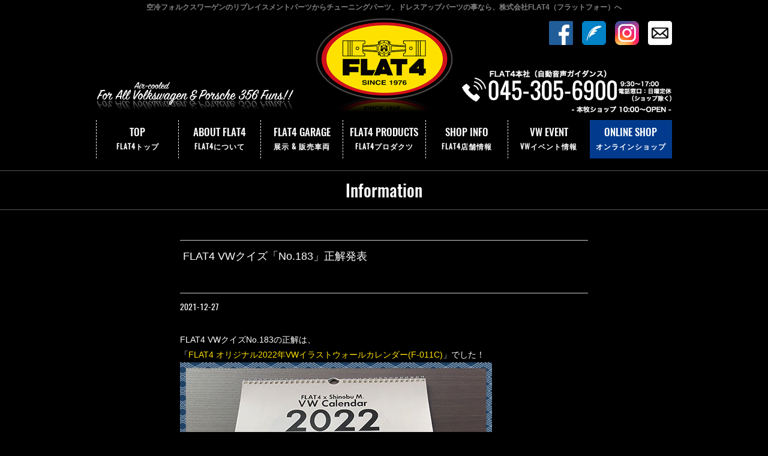

--- FILE ---
content_type: text/html; charset=UTF-8
request_url: https://www.flat4.co.jp/archives/12319.html
body_size: 12763
content:
<!DOCTYPE html>
<html dir="ltr" lang="ja" prefix="og: https://ogp.me/ns#" itemscope itemtype="http://schema.org/Organization">
<head>
<meta charset="UTF-8" />
<meta name="viewport" content="width=device-width,initial-scale=1.0">
<meta name="format-detection" content="telephone=no">
<title>FLAT4 VWクイズ「No.183」正解発表株式会社フラットフォー｜FLAT4</title>
<link rel="profile" href="http://gmpg.org/xfn/11" />
<link rel="alternate" media="handheld" href="https://www.flat4.co.jp/" />
<link rel="icon" href="https://www.flat4.co.jp/wp/wp-content/themes/FLAT4/icon/favicon.ico">
<link rel="apple-touch-icon" href="https://www.flat4.co.jp/wp/wp-content/themes/FLAT4/icon/apple-touch-icon.png">
<link rel="stylesheet" type="text/css" media="all" href="https://www.flat4.co.jp/wp/wp-content/themes/FLAT4/style.css" />
<link rel="stylesheet" href="https://www.flat4.co.jp/wp/wp-content/themes/FLAT4/style-sp.css?1.0.1" media="screen and (max-width:812px)">
<link href="https://www.flat4.co.jp/wp/wp-content/themes/FLAT4/css/slick-theme.css" rel="stylesheet" type="text/css">
<link href="https://www.flat4.co.jp/wp/wp-content/themes/FLAT4/css/slick.css" rel="stylesheet" type="text/css">
<link rel="stylesheet" href="https://www.flat4.co.jp/wp/wp-content/themes/FLAT4/css/lightbox.css">

<!--[if lt IE 9]>
<script src="https://www.flat4.co.jp/wp/wp-content/themes/FLAT4/js/html5.js" type="text/javascript"></script>
<![endif]-->
<script src="https://www.flat4.co.jp/wp/wp-content/themes/FLAT4/js/jquery.js"></script>
<script src="https://www.flat4.co.jp/wp/wp-content/themes/FLAT4/js/my.js"></script>
<script src="https://www.flat4.co.jp/wp/wp-content/themes/FLAT4/js/slick.js" ></script>
<script type="text/javascript" src="https://www.flat4.co.jp/wp/wp-content/themes/FLAT4/js/jquery.inview.min.js" ></script>
<script type="text/javascript" src="https://www.flat4.co.jp/wp/wp-content/themes/FLAT4/js/jquery.easing.js" ></script>


<script>
$(function(){
   //#acMenuの中のp要素がクリックされたら
	$('.s_acmenu h4').click(function(){
		$(this).toggleClass("acopen");
		//クリックされた#acMenuの中のdt要素に隣接するdd要素が開いたり閉じたりする。
		$(this).next('.shoplist').slideToggle();
	});
});
</script>

<!--GooglereCAPTCHA-->
<script src="https://www.google.com/recaptcha/api.js" async defer></script>
<script>function onSubmit(token) {
		document.getElementById("wpcf7-form").submit();
	}</script>
    

<script>
$(function(){
    $(window).scroll(function (){
        $('.fadein').each(function(){
            var targetElement = $(this).offset().top;
            var scroll = $(window).scrollTop();
            var windowHeight = $(window).height();
            if (scroll > targetElement - windowHeight + 300){
                $(this).css('opacity','1');
                $(this).css('transform','translateY(0)');
            }
        });
    });
});
</script>


<script type="text/javascript">
$(function(){

    var effect_btm = 300; // 画面下からどの位置でフェードさせるか(px)
    var effect_move = 50; // どのぐらい要素を動かすか(px)
    var effect_time = 500; // エフェクトの時間(ms) 1秒なら1000

    //親要素と子要素のcssを定義
    $('ul.fadein_area').css({
        opacity: 0
    });
    $('ul.fadein_area').children().each(function(){
        $(this).css({
            opacity: 0,
            transform: 'translateY('+ effect_move +'px)',
            transition: effect_time + 'ms'
        });
    });
    
    $('ul.fadein_area2').css({
        opacity: 0
    });
    $('ul.fadein_area2').children().each(function(){
        $(this).css({
            opacity: 0,
            transform: 'translateY('+ effect_move +'px)',
            transition: effect_time + 'ms'
        });
    });

    // スクロールまたはロードするたびに実行
    $(window).on('scroll load', function(){
        var scroll_top = $(this).scrollTop();
        var scroll_btm = scroll_top + $(this).height();
        var effect_pos = scroll_btm - effect_btm;

        //エフェクトが発動したとき、子要素をずらしてフェードさせる
        $('ul.fadein_area').each( function() {
            var this_pos = $(this).offset().top;
            if ( effect_pos > this_pos ) {
                $(this).css({
                    opacity: 1,
                    transform: 'translateY(0)'
                });
                $(this).children().each(function(i){
                    $(this).delay(100 + i*200).queue(function(){
                        $(this).css({
                            opacity: 1,
                            transform: 'translateY(0)'
                        }).dequeue();
                    });
                });
            }
        });
        $('ul.fadein_area2').each( function() {
            var this_pos = $(this).offset().top;
            if ( effect_pos > this_pos ) {
                $(this).css({
                    opacity: 1,
                    transform: 'translateY(0)'
                });
                $(this).children().each(function(i){
                    $(this).delay(100 + i*300).queue(function(){
                        $(this).css({
                            opacity: 1,
                            transform: 'translateY(0)'
                        }).dequeue();
                    });
                });
            }
        });
    });

});
</script>


<script>
$(function(){
  speed = 1000;
  easing = "easeInOutCubic";
  // タグ生成
  $(".mask").wrap("<div class='mask-wrap'>");
  $(".mask").append("<div class='mask-bg'></div>");
  $('.mask').on('inview',function(event,isInView,visiblePartX,visiblePartY){
    if(isInView){
      $(this).stop().animate({"left":"0%"},function(){
        $(this).find(".mask-bg").stop().animate({"left":"100%"});
      });
      $(this).delay(300 * i)
    }
  });
});
</script>


<!-- スムーズスクロール部分の記述 -->
<script>
$(function(){
   // #で始まるアンカーをクリックした場合に処理
   $('a[href^=#]').click(function() {
      // スクロールの速度
      var speed = 400; // ミリ秒
      // アンカーの値取得
      var href= $(this).attr("href");
      // 移動先を取得
      var target = $(href == "#" || href == "" ? 'html' : href);
      // 移動先を数値で取得
      var position = target.offset().top;
      // スムーススクロール
      $('body,html').animate({scrollTop:position}, speed, 'swing');
      return false;
   });
});
</script>


<!-- Global site tag (gtag.js) - Google Analytics -->
<script async src="https://www.googletagmanager.com/gtag/js?id=G-BKDJDS1X0C"></script>
<script>
  window.dataLayer = window.dataLayer || [];
  function gtag(){dataLayer.push(arguments);}
  gtag('js', new Date());

  gtag('config', 'G-BKDJDS1X0C');
</script>

<!-- Google tag (gtag.js) -->
<script async src="https://www.googletagmanager.com/gtag/js?id=G-9NCG9HYM1R"></script>
<script>
  window.dataLayer = window.dataLayer || [];
  function gtag(){dataLayer.push(arguments);}
  gtag('js', new Date());

  gtag('config', 'G-9NCG9HYM1R');
</script>


		<!-- All in One SEO 4.9.3 - aioseo.com -->
	<meta name="robots" content="max-image-preview:large" />
	<meta name="author" content="FLAT4"/>
	<link rel="canonical" href="https://www.flat4.co.jp/archives/12319.html" />
	<meta name="generator" content="All in One SEO (AIOSEO) 4.9.3" />
		<meta property="og:locale" content="ja_JP" />
		<meta property="og:site_name" content="株式会社フラットフォー｜FLAT4 | 空冷フォルクスワーゲンのリプレイスメントパーツからチューニングパーツ、ドレスアップパーツの事なら、株式会社FLAT4（フラットフォー）へ" />
		<meta property="og:type" content="article" />
		<meta property="og:title" content="FLAT4 VWクイズ「No.183」正解発表" />
		<meta property="og:url" content="https://www.flat4.co.jp/archives/12319.html" />
		<meta property="article:published_time" content="2021-12-27T03:00:54+00:00" />
		<meta property="article:modified_time" content="2021-12-27T02:57:09+00:00" />
		<meta name="twitter:card" content="summary" />
		<meta name="twitter:title" content="FLAT4 VWクイズ「No.183」正解発表" />
		<script type="application/ld+json" class="aioseo-schema">
			{"@context":"https:\/\/schema.org","@graph":[{"@type":"Article","@id":"https:\/\/www.flat4.co.jp\/archives\/12319.html#article","name":"FLAT4 VW\u30af\u30a4\u30ba\u300cNo.183\u300d\u6b63\u89e3\u767a\u8868","headline":"FLAT4 VW\u30af\u30a4\u30ba\u300cNo.183\u300d\u6b63\u89e3\u767a\u8868","author":{"@id":"https:\/\/www.flat4.co.jp\/archives\/author\/flat4#author"},"publisher":{"@id":"https:\/\/www.flat4.co.jp\/#organization"},"image":{"@type":"ImageObject","url":"https:\/\/www.flat4.co.jp\/wp\/wp-content\/uploads\/2021\/12\/1227a.jpg","@id":"https:\/\/www.flat4.co.jp\/archives\/12319.html\/#articleImage","width":520,"height":520},"datePublished":"2021-12-27T03:00:54+00:00","dateModified":"2021-12-27T02:57:09+00:00","inLanguage":"ja","mainEntityOfPage":{"@id":"https:\/\/www.flat4.co.jp\/archives\/12319.html#webpage"},"isPartOf":{"@id":"https:\/\/www.flat4.co.jp\/archives\/12319.html#webpage"},"articleSection":"Information, FLAT4 Topics, FLAT4 VW\u30af\u30a4\u30ba"},{"@type":"BreadcrumbList","@id":"https:\/\/www.flat4.co.jp\/archives\/12319.html#breadcrumblist","itemListElement":[{"@type":"ListItem","@id":"https:\/\/www.flat4.co.jp#listItem","position":1,"name":"\u30db\u30fc\u30e0","item":"https:\/\/www.flat4.co.jp","nextItem":{"@type":"ListItem","@id":"https:\/\/www.flat4.co.jp\/archives\/category\/topic#listItem","name":"FLAT4 Topics"}},{"@type":"ListItem","@id":"https:\/\/www.flat4.co.jp\/archives\/category\/topic#listItem","position":2,"name":"FLAT4 Topics","item":"https:\/\/www.flat4.co.jp\/archives\/category\/topic","nextItem":{"@type":"ListItem","@id":"https:\/\/www.flat4.co.jp\/archives\/category\/topic\/quiz#listItem","name":"FLAT4 VW\u30af\u30a4\u30ba"},"previousItem":{"@type":"ListItem","@id":"https:\/\/www.flat4.co.jp#listItem","name":"\u30db\u30fc\u30e0"}},{"@type":"ListItem","@id":"https:\/\/www.flat4.co.jp\/archives\/category\/topic\/quiz#listItem","position":3,"name":"FLAT4 VW\u30af\u30a4\u30ba","item":"https:\/\/www.flat4.co.jp\/archives\/category\/topic\/quiz","nextItem":{"@type":"ListItem","@id":"https:\/\/www.flat4.co.jp\/archives\/12319.html#listItem","name":"FLAT4 VW\u30af\u30a4\u30ba\u300cNo.183\u300d\u6b63\u89e3\u767a\u8868"},"previousItem":{"@type":"ListItem","@id":"https:\/\/www.flat4.co.jp\/archives\/category\/topic#listItem","name":"FLAT4 Topics"}},{"@type":"ListItem","@id":"https:\/\/www.flat4.co.jp\/archives\/12319.html#listItem","position":4,"name":"FLAT4 VW\u30af\u30a4\u30ba\u300cNo.183\u300d\u6b63\u89e3\u767a\u8868","previousItem":{"@type":"ListItem","@id":"https:\/\/www.flat4.co.jp\/archives\/category\/topic\/quiz#listItem","name":"FLAT4 VW\u30af\u30a4\u30ba"}}]},{"@type":"Organization","@id":"https:\/\/www.flat4.co.jp\/#organization","name":"\u682a\u5f0f\u4f1a\u793e\u30d5\u30e9\u30c3\u30c8\u30d5\u30a9\u30fc","description":"\u7a7a\u51b7\u30d5\u30a9\u30eb\u30af\u30b9\u30ef\u30fc\u30b2\u30f3\u306e\u30ea\u30d7\u30ec\u30a4\u30b9\u30e1\u30f3\u30c8\u30d1\u30fc\u30c4\u304b\u3089\u30c1\u30e5\u30fc\u30cb\u30f3\u30b0\u30d1\u30fc\u30c4\u3001\u30c9\u30ec\u30b9\u30a2\u30c3\u30d7\u30d1\u30fc\u30c4\u306e\u4e8b\u306a\u3089\u3001\u682a\u5f0f\u4f1a\u793eFLAT4\uff08\u30d5\u30e9\u30c3\u30c8\u30d5\u30a9\u30fc\uff09\u3078","url":"https:\/\/www.flat4.co.jp\/","telephone":"+81453056900"},{"@type":"Person","@id":"https:\/\/www.flat4.co.jp\/archives\/author\/flat4#author","url":"https:\/\/www.flat4.co.jp\/archives\/author\/flat4","name":"FLAT4"},{"@type":"WebPage","@id":"https:\/\/www.flat4.co.jp\/archives\/12319.html#webpage","url":"https:\/\/www.flat4.co.jp\/archives\/12319.html","name":"FLAT4 VW\u30af\u30a4\u30ba\u300cNo.183\u300d\u6b63\u89e3\u767a\u8868","inLanguage":"ja","isPartOf":{"@id":"https:\/\/www.flat4.co.jp\/#website"},"breadcrumb":{"@id":"https:\/\/www.flat4.co.jp\/archives\/12319.html#breadcrumblist"},"author":{"@id":"https:\/\/www.flat4.co.jp\/archives\/author\/flat4#author"},"creator":{"@id":"https:\/\/www.flat4.co.jp\/archives\/author\/flat4#author"},"datePublished":"2021-12-27T03:00:54+00:00","dateModified":"2021-12-27T02:57:09+00:00"},{"@type":"WebSite","@id":"https:\/\/www.flat4.co.jp\/#website","url":"https:\/\/www.flat4.co.jp\/","name":"\u682a\u5f0f\u4f1a\u793e\u30d5\u30e9\u30c3\u30c8\u30d5\u30a9\u30fc\uff5cFLAT4","description":"\u7a7a\u51b7\u30d5\u30a9\u30eb\u30af\u30b9\u30ef\u30fc\u30b2\u30f3\u306e\u30ea\u30d7\u30ec\u30a4\u30b9\u30e1\u30f3\u30c8\u30d1\u30fc\u30c4\u304b\u3089\u30c1\u30e5\u30fc\u30cb\u30f3\u30b0\u30d1\u30fc\u30c4\u3001\u30c9\u30ec\u30b9\u30a2\u30c3\u30d7\u30d1\u30fc\u30c4\u306e\u4e8b\u306a\u3089\u3001\u682a\u5f0f\u4f1a\u793eFLAT4\uff08\u30d5\u30e9\u30c3\u30c8\u30d5\u30a9\u30fc\uff09\u3078","inLanguage":"ja","publisher":{"@id":"https:\/\/www.flat4.co.jp\/#organization"}}]}
		</script>
		<!-- All in One SEO -->

<style id='wp-img-auto-sizes-contain-inline-css' type='text/css'>
img:is([sizes=auto i],[sizes^="auto," i]){contain-intrinsic-size:3000px 1500px}
/*# sourceURL=wp-img-auto-sizes-contain-inline-css */
</style>
<link rel='stylesheet' id='sbi_styles-css' href='https://www.flat4.co.jp/wp/wp-content/plugins/instagram-feed/css/sbi-styles.min.css?ver=6.10.0&#038;fver=20251119045423' type='text/css' media='all' />
<style id='wp-block-library-inline-css' type='text/css'>
:root{--wp-block-synced-color:#7a00df;--wp-block-synced-color--rgb:122,0,223;--wp-bound-block-color:var(--wp-block-synced-color);--wp-editor-canvas-background:#ddd;--wp-admin-theme-color:#007cba;--wp-admin-theme-color--rgb:0,124,186;--wp-admin-theme-color-darker-10:#006ba1;--wp-admin-theme-color-darker-10--rgb:0,107,160.5;--wp-admin-theme-color-darker-20:#005a87;--wp-admin-theme-color-darker-20--rgb:0,90,135;--wp-admin-border-width-focus:2px}@media (min-resolution:192dpi){:root{--wp-admin-border-width-focus:1.5px}}.wp-element-button{cursor:pointer}:root .has-very-light-gray-background-color{background-color:#eee}:root .has-very-dark-gray-background-color{background-color:#313131}:root .has-very-light-gray-color{color:#eee}:root .has-very-dark-gray-color{color:#313131}:root .has-vivid-green-cyan-to-vivid-cyan-blue-gradient-background{background:linear-gradient(135deg,#00d084,#0693e3)}:root .has-purple-crush-gradient-background{background:linear-gradient(135deg,#34e2e4,#4721fb 50%,#ab1dfe)}:root .has-hazy-dawn-gradient-background{background:linear-gradient(135deg,#faaca8,#dad0ec)}:root .has-subdued-olive-gradient-background{background:linear-gradient(135deg,#fafae1,#67a671)}:root .has-atomic-cream-gradient-background{background:linear-gradient(135deg,#fdd79a,#004a59)}:root .has-nightshade-gradient-background{background:linear-gradient(135deg,#330968,#31cdcf)}:root .has-midnight-gradient-background{background:linear-gradient(135deg,#020381,#2874fc)}:root{--wp--preset--font-size--normal:16px;--wp--preset--font-size--huge:42px}.has-regular-font-size{font-size:1em}.has-larger-font-size{font-size:2.625em}.has-normal-font-size{font-size:var(--wp--preset--font-size--normal)}.has-huge-font-size{font-size:var(--wp--preset--font-size--huge)}.has-text-align-center{text-align:center}.has-text-align-left{text-align:left}.has-text-align-right{text-align:right}.has-fit-text{white-space:nowrap!important}#end-resizable-editor-section{display:none}.aligncenter{clear:both}.items-justified-left{justify-content:flex-start}.items-justified-center{justify-content:center}.items-justified-right{justify-content:flex-end}.items-justified-space-between{justify-content:space-between}.screen-reader-text{border:0;clip-path:inset(50%);height:1px;margin:-1px;overflow:hidden;padding:0;position:absolute;width:1px;word-wrap:normal!important}.screen-reader-text:focus{background-color:#ddd;clip-path:none;color:#444;display:block;font-size:1em;height:auto;left:5px;line-height:normal;padding:15px 23px 14px;text-decoration:none;top:5px;width:auto;z-index:100000}html :where(.has-border-color){border-style:solid}html :where([style*=border-top-color]){border-top-style:solid}html :where([style*=border-right-color]){border-right-style:solid}html :where([style*=border-bottom-color]){border-bottom-style:solid}html :where([style*=border-left-color]){border-left-style:solid}html :where([style*=border-width]){border-style:solid}html :where([style*=border-top-width]){border-top-style:solid}html :where([style*=border-right-width]){border-right-style:solid}html :where([style*=border-bottom-width]){border-bottom-style:solid}html :where([style*=border-left-width]){border-left-style:solid}html :where(img[class*=wp-image-]){height:auto;max-width:100%}:where(figure){margin:0 0 1em}html :where(.is-position-sticky){--wp-admin--admin-bar--position-offset:var(--wp-admin--admin-bar--height,0px)}@media screen and (max-width:600px){html :where(.is-position-sticky){--wp-admin--admin-bar--position-offset:0px}}

/*# sourceURL=wp-block-library-inline-css */
</style><style id='global-styles-inline-css' type='text/css'>
:root{--wp--preset--aspect-ratio--square: 1;--wp--preset--aspect-ratio--4-3: 4/3;--wp--preset--aspect-ratio--3-4: 3/4;--wp--preset--aspect-ratio--3-2: 3/2;--wp--preset--aspect-ratio--2-3: 2/3;--wp--preset--aspect-ratio--16-9: 16/9;--wp--preset--aspect-ratio--9-16: 9/16;--wp--preset--color--black: #000000;--wp--preset--color--cyan-bluish-gray: #abb8c3;--wp--preset--color--white: #ffffff;--wp--preset--color--pale-pink: #f78da7;--wp--preset--color--vivid-red: #cf2e2e;--wp--preset--color--luminous-vivid-orange: #ff6900;--wp--preset--color--luminous-vivid-amber: #fcb900;--wp--preset--color--light-green-cyan: #7bdcb5;--wp--preset--color--vivid-green-cyan: #00d084;--wp--preset--color--pale-cyan-blue: #8ed1fc;--wp--preset--color--vivid-cyan-blue: #0693e3;--wp--preset--color--vivid-purple: #9b51e0;--wp--preset--gradient--vivid-cyan-blue-to-vivid-purple: linear-gradient(135deg,rgb(6,147,227) 0%,rgb(155,81,224) 100%);--wp--preset--gradient--light-green-cyan-to-vivid-green-cyan: linear-gradient(135deg,rgb(122,220,180) 0%,rgb(0,208,130) 100%);--wp--preset--gradient--luminous-vivid-amber-to-luminous-vivid-orange: linear-gradient(135deg,rgb(252,185,0) 0%,rgb(255,105,0) 100%);--wp--preset--gradient--luminous-vivid-orange-to-vivid-red: linear-gradient(135deg,rgb(255,105,0) 0%,rgb(207,46,46) 100%);--wp--preset--gradient--very-light-gray-to-cyan-bluish-gray: linear-gradient(135deg,rgb(238,238,238) 0%,rgb(169,184,195) 100%);--wp--preset--gradient--cool-to-warm-spectrum: linear-gradient(135deg,rgb(74,234,220) 0%,rgb(151,120,209) 20%,rgb(207,42,186) 40%,rgb(238,44,130) 60%,rgb(251,105,98) 80%,rgb(254,248,76) 100%);--wp--preset--gradient--blush-light-purple: linear-gradient(135deg,rgb(255,206,236) 0%,rgb(152,150,240) 100%);--wp--preset--gradient--blush-bordeaux: linear-gradient(135deg,rgb(254,205,165) 0%,rgb(254,45,45) 50%,rgb(107,0,62) 100%);--wp--preset--gradient--luminous-dusk: linear-gradient(135deg,rgb(255,203,112) 0%,rgb(199,81,192) 50%,rgb(65,88,208) 100%);--wp--preset--gradient--pale-ocean: linear-gradient(135deg,rgb(255,245,203) 0%,rgb(182,227,212) 50%,rgb(51,167,181) 100%);--wp--preset--gradient--electric-grass: linear-gradient(135deg,rgb(202,248,128) 0%,rgb(113,206,126) 100%);--wp--preset--gradient--midnight: linear-gradient(135deg,rgb(2,3,129) 0%,rgb(40,116,252) 100%);--wp--preset--font-size--small: 13px;--wp--preset--font-size--medium: 20px;--wp--preset--font-size--large: 36px;--wp--preset--font-size--x-large: 42px;--wp--preset--spacing--20: 0.44rem;--wp--preset--spacing--30: 0.67rem;--wp--preset--spacing--40: 1rem;--wp--preset--spacing--50: 1.5rem;--wp--preset--spacing--60: 2.25rem;--wp--preset--spacing--70: 3.38rem;--wp--preset--spacing--80: 5.06rem;--wp--preset--shadow--natural: 6px 6px 9px rgba(0, 0, 0, 0.2);--wp--preset--shadow--deep: 12px 12px 50px rgba(0, 0, 0, 0.4);--wp--preset--shadow--sharp: 6px 6px 0px rgba(0, 0, 0, 0.2);--wp--preset--shadow--outlined: 6px 6px 0px -3px rgb(255, 255, 255), 6px 6px rgb(0, 0, 0);--wp--preset--shadow--crisp: 6px 6px 0px rgb(0, 0, 0);}:where(.is-layout-flex){gap: 0.5em;}:where(.is-layout-grid){gap: 0.5em;}body .is-layout-flex{display: flex;}.is-layout-flex{flex-wrap: wrap;align-items: center;}.is-layout-flex > :is(*, div){margin: 0;}body .is-layout-grid{display: grid;}.is-layout-grid > :is(*, div){margin: 0;}:where(.wp-block-columns.is-layout-flex){gap: 2em;}:where(.wp-block-columns.is-layout-grid){gap: 2em;}:where(.wp-block-post-template.is-layout-flex){gap: 1.25em;}:where(.wp-block-post-template.is-layout-grid){gap: 1.25em;}.has-black-color{color: var(--wp--preset--color--black) !important;}.has-cyan-bluish-gray-color{color: var(--wp--preset--color--cyan-bluish-gray) !important;}.has-white-color{color: var(--wp--preset--color--white) !important;}.has-pale-pink-color{color: var(--wp--preset--color--pale-pink) !important;}.has-vivid-red-color{color: var(--wp--preset--color--vivid-red) !important;}.has-luminous-vivid-orange-color{color: var(--wp--preset--color--luminous-vivid-orange) !important;}.has-luminous-vivid-amber-color{color: var(--wp--preset--color--luminous-vivid-amber) !important;}.has-light-green-cyan-color{color: var(--wp--preset--color--light-green-cyan) !important;}.has-vivid-green-cyan-color{color: var(--wp--preset--color--vivid-green-cyan) !important;}.has-pale-cyan-blue-color{color: var(--wp--preset--color--pale-cyan-blue) !important;}.has-vivid-cyan-blue-color{color: var(--wp--preset--color--vivid-cyan-blue) !important;}.has-vivid-purple-color{color: var(--wp--preset--color--vivid-purple) !important;}.has-black-background-color{background-color: var(--wp--preset--color--black) !important;}.has-cyan-bluish-gray-background-color{background-color: var(--wp--preset--color--cyan-bluish-gray) !important;}.has-white-background-color{background-color: var(--wp--preset--color--white) !important;}.has-pale-pink-background-color{background-color: var(--wp--preset--color--pale-pink) !important;}.has-vivid-red-background-color{background-color: var(--wp--preset--color--vivid-red) !important;}.has-luminous-vivid-orange-background-color{background-color: var(--wp--preset--color--luminous-vivid-orange) !important;}.has-luminous-vivid-amber-background-color{background-color: var(--wp--preset--color--luminous-vivid-amber) !important;}.has-light-green-cyan-background-color{background-color: var(--wp--preset--color--light-green-cyan) !important;}.has-vivid-green-cyan-background-color{background-color: var(--wp--preset--color--vivid-green-cyan) !important;}.has-pale-cyan-blue-background-color{background-color: var(--wp--preset--color--pale-cyan-blue) !important;}.has-vivid-cyan-blue-background-color{background-color: var(--wp--preset--color--vivid-cyan-blue) !important;}.has-vivid-purple-background-color{background-color: var(--wp--preset--color--vivid-purple) !important;}.has-black-border-color{border-color: var(--wp--preset--color--black) !important;}.has-cyan-bluish-gray-border-color{border-color: var(--wp--preset--color--cyan-bluish-gray) !important;}.has-white-border-color{border-color: var(--wp--preset--color--white) !important;}.has-pale-pink-border-color{border-color: var(--wp--preset--color--pale-pink) !important;}.has-vivid-red-border-color{border-color: var(--wp--preset--color--vivid-red) !important;}.has-luminous-vivid-orange-border-color{border-color: var(--wp--preset--color--luminous-vivid-orange) !important;}.has-luminous-vivid-amber-border-color{border-color: var(--wp--preset--color--luminous-vivid-amber) !important;}.has-light-green-cyan-border-color{border-color: var(--wp--preset--color--light-green-cyan) !important;}.has-vivid-green-cyan-border-color{border-color: var(--wp--preset--color--vivid-green-cyan) !important;}.has-pale-cyan-blue-border-color{border-color: var(--wp--preset--color--pale-cyan-blue) !important;}.has-vivid-cyan-blue-border-color{border-color: var(--wp--preset--color--vivid-cyan-blue) !important;}.has-vivid-purple-border-color{border-color: var(--wp--preset--color--vivid-purple) !important;}.has-vivid-cyan-blue-to-vivid-purple-gradient-background{background: var(--wp--preset--gradient--vivid-cyan-blue-to-vivid-purple) !important;}.has-light-green-cyan-to-vivid-green-cyan-gradient-background{background: var(--wp--preset--gradient--light-green-cyan-to-vivid-green-cyan) !important;}.has-luminous-vivid-amber-to-luminous-vivid-orange-gradient-background{background: var(--wp--preset--gradient--luminous-vivid-amber-to-luminous-vivid-orange) !important;}.has-luminous-vivid-orange-to-vivid-red-gradient-background{background: var(--wp--preset--gradient--luminous-vivid-orange-to-vivid-red) !important;}.has-very-light-gray-to-cyan-bluish-gray-gradient-background{background: var(--wp--preset--gradient--very-light-gray-to-cyan-bluish-gray) !important;}.has-cool-to-warm-spectrum-gradient-background{background: var(--wp--preset--gradient--cool-to-warm-spectrum) !important;}.has-blush-light-purple-gradient-background{background: var(--wp--preset--gradient--blush-light-purple) !important;}.has-blush-bordeaux-gradient-background{background: var(--wp--preset--gradient--blush-bordeaux) !important;}.has-luminous-dusk-gradient-background{background: var(--wp--preset--gradient--luminous-dusk) !important;}.has-pale-ocean-gradient-background{background: var(--wp--preset--gradient--pale-ocean) !important;}.has-electric-grass-gradient-background{background: var(--wp--preset--gradient--electric-grass) !important;}.has-midnight-gradient-background{background: var(--wp--preset--gradient--midnight) !important;}.has-small-font-size{font-size: var(--wp--preset--font-size--small) !important;}.has-medium-font-size{font-size: var(--wp--preset--font-size--medium) !important;}.has-large-font-size{font-size: var(--wp--preset--font-size--large) !important;}.has-x-large-font-size{font-size: var(--wp--preset--font-size--x-large) !important;}
/*# sourceURL=global-styles-inline-css */
</style>

<style id='classic-theme-styles-inline-css' type='text/css'>
/*! This file is auto-generated */
.wp-block-button__link{color:#fff;background-color:#32373c;border-radius:9999px;box-shadow:none;text-decoration:none;padding:calc(.667em + 2px) calc(1.333em + 2px);font-size:1.125em}.wp-block-file__button{background:#32373c;color:#fff;text-decoration:none}
/*# sourceURL=/wp-includes/css/classic-themes.min.css */
</style>




<div id="fb-root"></div>
<script>
	(function(d, s, id) {
		var js, fjs = d.getElementsByTagName(s)[0];
		if (d.getElementById(id)) return;
		js = d.createElement(s); js.id = id;
		js.src = 'https://connect.facebook.net/ja_JP/sdk.js#xfbml=1&version=v3.2&appId=337792356385967&autoLogAppEvents=1';
		fjs.parentNode.insertBefore(js, fjs);
	}(document, 'script', 'facebook-jssdk'));
</script>

</head>
<body class="wp-singular post-template-default single single-post postid-12319 single-format-standard wp-theme-FLAT4">

<div id="TO"></div>
<div id="wrapper" class="hfeed">
	<header id="header">
		<div id="masthead">
			<div id="branding" role="banner">
				<div class="inner">
					<h1 id="site-description">空冷フォルクスワーゲンのリプレイスメントパーツからチューニングパーツ、ドレスアップパーツの事なら、株式会社FLAT4（フラットフォー）へ</h1>
										<h2 id="site-title">
						<span>
							<a href="https://www.flat4.co.jp" title="株式会社フラットフォー｜FLAT4" rel="home">株式会社フラットフォー｜FLAT4</a>
						</span>
					</h2>

					<div id="h_all" class="pc">
						<img src="https://www.flat4.co.jp/wp/wp-content/themes/FLAT4/images/h_all.png" alt="" width="330" height="" />
					</div><!-- #h_all -->
					
					<div class="h_all sp">
						<img src="https://www.flat4.co.jp/wp/wp-content/themes/FLAT4/images/h_all_sp.png" alt="" width="270" height="36">
					</div><!-- .h_all -->

					<div class="h_sns pc"><!--ヘッダーにSNSアイコン-->
						<ul>
							<li><a href="https://www.facebook.com/FLAT-FOUR-320703828073771/" target="_blank"><img src="https://www.flat4.co.jp/wp/wp-content/themes/FLAT4/images/sns_04.png" alt="Facebook｜FLAT4" width="40" height="40" /></a></li>
							<li><a href="http://blog.livedoor.jp/flat4_vw/" target="_blank"><img src="https://www.flat4.co.jp/wp/wp-content/themes/FLAT4/images/sns_05.png" alt="livedoorBlog｜FLAT4" width="40" height="40" /></a></li>
                            <li><a href="https://www.instagram.com/flat4_official/" target="_blank"><img src="https://www.flat4.co.jp/wp/wp-content/themes/FLAT4/images/sns_06.png" alt="Instagram｜FLAT4" width="40" height="40" /></a></li>
                           <li><a href="https://www.flat4.co.jp/contact"><img src="https://www.flat4.co.jp/wp/wp-content/themes/FLAT4/images/sns_mail.png" alt="お問い合わせ｜FLAT4" width="40" height="40" /></a></li>
						</ul>
					</div><!-- .h_sns -->

					<div id="h_tel">
						<!--a href="tel:0453056900"--><a href="https://www.flat4.co.jp/shopinfo"><img src="https://www.flat4.co.jp/wp/wp-content/themes/FLAT4/images/h_tel5.png" alt="" width="350" height="83" /></a>
					</div><!-- .h_tel -->
				</div><!-- .inner -->
			</div><!-- #branding -->


			<div class="nav_menu_v sp">
				<div id="t-navi">
				<button class="navi-toggle" tabindex="0" accesskey="n"><span>Click</span></button>
					<div class="t-menu">
						<ul class="t_menu">
                            <li><a href="https://www.flat4.co.jp/history">ABOUT FLAT4<br>(FLAT4について)</a></li>
							<li><a href="https://shopping.flat4.co.jp/" target="_blank">ONLINE SHOP<br>(オンラインショップ)</a></li>
                             <li><a href="https://www.flat4.co.jp/products">ORIGINAL PRODUCTS<br>(FLAT4プロダクツ)</a></li>
                            <li><a href="https://www.flat4.co.jp/cars">FLAT4 GARAGE<br>(展示&amp;販売車両)</a></li>
                            <li><a href="https://www.flat4.co.jp/shoplist">SHOP LIST<br>(取扱い店舗一覧)</a></li>
                            <li><a href="https://www.flat4.co.jp/shopinfo">FLAT4 SHOP INFO.<br>(FLAT4店舗情報)</a></li>
                            <li><a href="https://www.flat4.co.jp/archives/category/topic">FLAT4 Topics<br>(トピック記事)</a></li>
                            <li><a href="https://www.flat4.co.jp/vw-technical-data">VW TECHNICAL DATA<br>(VW技術情報)</a></li>
                            <li><a href="https://www.flat4.co.jp/archives/category/vwevent2026">VW EVENT<br>(VWイベント情報)</a></li>
                            <li><a href="https://jukebox.flat4.co.jp/">VINTAGE JUKEBOX<br>(ジュークボックス)</a></li>
                            <!--li class="tm_onlineshop"><a href="https://shopping.flat4.co.jp/" target="_blank">ONLINE SHOP</a></li-->
                            <!--li><a href="https://www.flat4.co.jp/news">NEWS</a></li-->	
							</ul>
						
						<ul class="t_sns">
							<li><a href="https://www.facebook.com/FLAT-FOUR-320703828073771/" target="_blank"><img src="https://www.flat4.co.jp/wp/wp-content/themes/FLAT4/images/sns_04.png" alt="Facebook｜FLAT4" width="26" height="26" /></a></li>
							<li><a href="http://blog.livedoor.jp/flat4_vw/" target="_blank"><img src="https://www.flat4.co.jp/wp/wp-content/themes/FLAT4/images/sns_05.png" alt="livedoorBlog｜FLAT4" width="26" height="26" /></a></li>
                            <li><a href="https://www.instagram.com/flat4_official/" target="_blank"><img src="https://www.flat4.co.jp/wp/wp-content/themes/FLAT4/images/sns_06.png" alt="Instagram｜FLAT4" width="26" height="26" /></a></li>
                            <li><a href="contact"><img src="https://www.flat4.co.jp/wp/wp-content/themes/FLAT4/images/sns_mail.png" alt="お問い合わせ｜FLAT4" width="26" height="26" /></a></li>
						</ul>
					</div><!-- .t-menu -->
				</div><!-- #t-navi -->
			</div><!-- .nav_menu_h -->


			<div id="access" role="navigation">
				<div class="inner">
										<div class="skip-link screen-reader-text"><a href="#content" title="Skip to content">Skip to content</a></div>
										<div class="menu-header"><ul id="menu-g_nav" class="menu"><li id="menu-item-86" class="menu-item menu-item-type-post_type menu-item-object-page menu-item-home menu-item-86"><a href="https://www.flat4.co.jp/">TOP<span>FLAT4トップ</span></a></li>
<li id="menu-item-252" class="menu-item menu-item-type-post_type menu-item-object-page menu-item-252"><a href="https://www.flat4.co.jp/history">ABOUT FLAT4<span>FLAT4について</span></a></li>
<li id="menu-item-118" class="menu-item menu-item-type-post_type menu-item-object-page menu-item-118"><a href="https://www.flat4.co.jp/cars">FLAT4 GARAGE<span>展示 &#038; 販売車両</span></a></li>
<li id="menu-item-87" class="menu-item menu-item-type-post_type menu-item-object-page menu-item-87"><a href="https://www.flat4.co.jp/products">FLAT4 PRODUCTS<span>FLAT4プロダクツ</span></a></li>
<li id="menu-item-253" class="menu-item menu-item-type-post_type menu-item-object-page menu-item-253"><a href="https://www.flat4.co.jp/shopinfo">SHOP INFO<span>FLAT4店舗情報</span></a></li>
<li id="menu-item-26225" class="menu-item menu-item-type-taxonomy menu-item-object-category menu-item-26225"><a href="https://www.flat4.co.jp/archives/category/vwevent2026">VW EVENT<span>VWイベント情報</span></a></li>
<li id="menu-item-120" class="menu-item menu-item-type-custom menu-item-object-custom menu-item-120"><a href="http://shopping.flat4.co.jp/">ONLINE SHOP<span>オンラインショップ</span></a></li>
</ul></div>				</div><!-- .inner -->
			</div><!-- #access -->
		</div><!-- #masthead -->
	</header><!-- #header -->
	

						
					
	
	<div id="main">



<h3 class="entry-title p-title">Information</h3>

	<div class="inner">
		<div class="w680">
		<div id="container"  class="one-column">
			<div id="content" role="main">
			

<div id="post-12319" class="post-12319 post type-post status-publish format-standard hentry category-news category-topic category-quiz">
					<h3 class="entry-title single-title">FLAT4 VWクイズ「No.183」正解発表</h3>

					<div class="entry-meta">
						<span class="date updated"><span class="meta-prep meta-prep-author">Posted on</span> <a href="https://www.flat4.co.jp/archives/12319.html" title="3:00 am" rel="bookmark"><span class="entry-date">2021-12-27</span></a> <span class="meta-sep">by</span> <span class="author vcard"><a class="url fn n" href="https://www.flat4.co.jp/archives/author/flat4" title="View all posts by FLAT4">FLAT4</a></span><span>
					</div><!-- .entry-meta -->

					<div class="entry-content">
						<p>FLAT4 VWクイズNo.183の正解は、<br />
「<a href="https://shopping.flat4.co.jp/products/detail/10490" target="_blank" rel="noopener noreferrer">FLAT4 オリジナル2022年VWイラストウォールカレンダー(F-011C)</a>」でした！<br />
<img fetchpriority="high" decoding="async" src="https://www.flat4.co.jp/wp/wp-content/uploads/2021/12/1227a.jpg" alt="" width="520" height="520" class="alignnone size-full wp-image-12320" /><br />
回答いただいた65名のうち61名の方が正解となりました。おめでとうございます！<br />
正解された方には、後ほど10% OFFクーポン付きメールをお送り致しますので、FLAT4オンラインショップまたは店頭にてショッピングの際、メールに記載されています「10% OFFクーポンコード」をお知らせ下さい！</p>
<p>FLAT4 EXCLUSIVEとなるこちらのウォールタイプ VWイラストカレンダーは、壁掛けフック等に便利で丈夫なタブ(ハンガー)が備わっているため、場所を選ばず様々な壁面等にディスプレイする事ができます！<br />
さらに、リングタイプのため月めくりもスマートに行えますので、使い終わった後もそのままディスプレイとしてお使いいただけます。<br />
<a href="https://www.flat4.co.jp/wp/wp-content/uploads/2021/12/1227b.jpg"><img decoding="async" src="https://www.flat4.co.jp/wp/wp-content/uploads/2021/12/1227b.jpg" alt="" width="800" height="530" class="alignnone size-full wp-image-12331" /></a></p>
<p>そして、イラストは今年も町田忍画伯による描き下ろしのVINTAGE VWが毎月登場致しますので、お部屋やガレージなどにディスプレイして存分にVWライフをお楽しみ下さい！<br />
<a href="https://www.flat4.co.jp/wp/wp-content/uploads/2021/12/1227c.jpg"><img decoding="async" src="https://www.flat4.co.jp/wp/wp-content/uploads/2021/12/1227c.jpg" alt="" width="800" height="530" class="alignnone size-full wp-image-12335" /></a></p>
<p>毎年完売必至の人気VWカレンダーで残りわずかとなりますので、ぜひ完売する前に入手して下さい！<br />
●<a href="https://shopping.flat4.co.jp/products/detail/10490" target="_blank" rel="noopener noreferrer">FLAT4 オリジナル 2022年VWイラストウォールカレンダー(F-011C)</a><br />
定価2,400円(税込2,640円)</p>
<p><b>＊＊↓デスクトップにおける卓上型も好評発売中です！↓＊＊</b><br />
<a href="https://shopping.flat4.co.jp/products/detail/10491" target="_blank" rel="noopener noreferrer">FLAT4 オリジナル2022年VWイラスト卓上カレンダー(F-011D)</a><br />
定価1,900円(税込2,090円)</p>
<p>次回もFLAT4 VWクイズへのチャレンジをお待ちしております！</p>
<p>See you on Next FLAT4 VW QUIZ!</p>
											</div><!-- .entry-content -->


					<div class="entry-utility">
						<span class="date updated">This entry was posted in <a href="https://www.flat4.co.jp/archives/category/news" rel="category tag">Information</a>, <a href="https://www.flat4.co.jp/archives/category/topic" rel="category tag">FLAT4 Topics</a>, <a href="https://www.flat4.co.jp/archives/category/topic/quiz" rel="category tag">FLAT4 VWクイズ</a>. Bookmark the <a href="https://www.flat4.co.jp/archives/12319.html" title="Permalink to FLAT4 VWクイズ「No.183」正解発表" rel="bookmark">permalink</a>.</span>
											</div><!-- .entry-utility -->
				</div><!-- #post-## -->

				<div id="nav-below" class="navigation">
					<div class="nav-previous"><a href="https://www.flat4.co.jp/archives/12311.html" rel="prev"><span class="meta-nav">前へ</a></div>
					<div class="nav-next"><a href="https://www.flat4.co.jp/archives/12274.html" rel="next"><span class="meta-nav">次へ</a></div>
				</div><!-- #nav-below -->



			</div><!-- #content -->
		</div><!-- #container -->
		</div>

				</div><!-- #inner -->
</div><!-- #main -->

<div id="pagetop"><a href="#" class="hvr-wobble-vertical"><img src="https://www.flat4.co.jp/wp/wp-content/themes/FLAT4/images/toTop.png" alt="ページ先頭へ戻る" width="48" height="48" /></a></div>

	<div class="bread pc">
		<div class="inner">
			<ul class="breadcrumbs">
<li><a href="https://www.flat4.co.jp/">ホーム</a></li>
	<li><a href="https://www.flat4.co.jp/archives/category/news" rel="category tag">Information</a>, <a href="https://www.flat4.co.jp/archives/category/topic" rel="category tag">FLAT4 Topics</a>, <a href="https://www.flat4.co.jp/archives/category/topic/quiz" rel="category tag">FLAT4 VWクイズ</a></li>
	<li>FLAT4 VWクイズ「No.183」正解発表</li>
</ul>
		</div><!-- #inner -->
	</div>

<footer id="footer" role="contentinfo">
	<div class="f_link pc">
		<ul>
			<li><a href="/company">会社概要</a></li>
			<li><a href="/site-policy">利用規約</a></li>
			<!--li><a href="https://shopping.flat4.co.jp/help/tradelaw" target="_blank">特定商取引に基づく表示</a></li-->
			<li><a href="/privacy-policy">個人情報保護</a></li>
			<li><a href="/recruit">採用情報</a></li>
            <li><a href="/fortraders">お取引先様向け</a></li>
            <!--li><a href="/contact">お問い合わせ</a></li-->
		</ul>
	</div>

	<div class="f_link sp">
		<ul>
			<li><a href="/company">会社概要</a></li>
			<li><a href="/site-policy">利用規約</a></li>
			<li><a href="/privacy-policy">個人情報保護</a></li>
			<li><a href="/recruit">採用情報</a></li>
            <li><a href="/fortraders">お取引先様向け</a></li>
            <!--li><a href="/contact">お問い合わせ</a></li-->
			<!--li><a href="https://shopping.flat4.co.jp/help/tradelaw" target="_blank">特定商取引に基づく表示</a></li-->
		</ul>
	</div>
			
	<div id="colophon">
		<div class="inner">
			<div id="site-info">
				<a href="https://www.flat4.co.jp/" title="株式会社フラットフォー｜FLAT4" rel="home">
					株式会社フラットフォー｜FLAT4				</a>
			</div><!-- #site-info -->

    		<div class="f_add">
        		<p class="f_name">株式会社フラットフォー<br>FLAT4 Co., Ltd.</p>
        		<div itemprop="address" itemscope itemtype="http://schema.org/PostalAddress">
        		<p class="add">〒<span itemprop="postalCode">231-0827</span> <span itemprop="addressRegion">神奈川県</span><span itemprop="addressLocality">横浜市</span><br class="pc"><span itemprop="streetAddress">中区本牧和田12-4</span></p></div>
        		<div class="f_tel"><a href="tel:0453056900" itemprop="telephone">045-305-6900</a></div>
        		<ul>
        			<li>FAX : 045-305-6901<br>
        			■営業時間<br />&nbsp; 電 話／9:30〜17:00　<br>&nbsp; ショップ／10:00〜18:00<br />&nbsp; (土日祝10:00~19:00)<br>■定休日／なし<br />(GW/年末年始およびイベント出店日除く）</li>
        		</ul>
    		</div>
    
			<div class="f_sns sp">
				<ul>
					<li><a href="https://www.facebook.com/FLAT-FOUR-320703828073771/" target="_blank"><img src="https://www.flat4.co.jp/wp/wp-content/themes/FLAT4/images/sns_04.png" alt="Facebook｜FLAT4" width="40" height="40" /></a></li>
                    <li><a href="http://blog.livedoor.jp/flat4_vw/" target="_blank"><img src="https://www.flat4.co.jp/wp/wp-content/themes/FLAT4/images/sns_05.png" alt="livedoorBlog｜FLAT4" width="40" height="40" /></a></li>
					<li><a href="https://www.instagram.com/flat4_official/" target="_blank"><img src="https://www.flat4.co.jp/wp/wp-content/themes/FLAT4/images/sns_06.png" alt="Instagram｜FLAT4" width="40" height="40" /></a></li>
				</ul>
			</div>

			<div class="f_map">
				<iframe src="https://www.google.com/maps/embed?pb=!1m14!1m8!1m3!1d12972.131345433612!2d139.6914518!3d35.626917!3m2!1i1024!2i768!4f13.1!3m3!1m2!1s0x0%3A0x1d843bc469fc5ef3!2z44OV44Op44OD44OI44OV44Kp44O85p2x5Lqs5pys56S-KEZMQVQ0KQ!5e0!3m2!1sja!2sjp!4v1550560839862" width="100%" height="190" frameborder="0" style="border:0" allowfullscreen></iframe>
				<!--div class="g_map"><a href="https://goo.gl/maps/URPdvx6hQw5oxwb97" target="_blank">Google Map</a></div-->
			</div>

			

			<div id="footer-widget-area" role="complementary">

				<div id="first" class="widget-area">
					<ul class="xoxo">
						<li id="nav_menu-2" class="widget-container widget_nav_menu"><div class="menu-f_nav_1-container"><ul id="menu-f_nav_1" class="menu"><li id="menu-item-273" class="menu-item menu-item-type-post_type menu-item-object-page menu-item-273"><a href="https://www.flat4.co.jp/history">ABOUT FLAT4<br><span>(FLAT4について)</span></a></li>
<li id="menu-item-124" class="menu-item menu-item-type-post_type menu-item-object-page menu-item-124"><a href="https://www.flat4.co.jp/products">ORIGINAL PRODUCTS<br><span>(FLAT4プロダクツ)</span></a></li>
<li id="menu-item-6713" class="menu-item menu-item-type-post_type menu-item-object-page menu-item-6713"><a href="https://www.flat4.co.jp/shoplist">SHOP LIST<br><span>(取扱い店舗)</span></a></li>
<li id="menu-item-9842" class="menu-item menu-item-type-taxonomy menu-item-object-category current-post-ancestor current-menu-parent current-post-parent menu-item-9842"><a href="https://www.flat4.co.jp/archives/category/topic">FLAT4 Topics<br><span>(トピック記事)</span></a></li>
<li id="menu-item-274" class="menu-item menu-item-type-custom menu-item-object-custom menu-item-274"><a href="https://www.flat4.co.jp/archives/category/vwevent2026">VW EVENT<br><span>(VWイベント情報)</span></a></li>
</ul></div></li>					</ul>
				</div><!-- #first .widget-area -->

				<div id="second" class="widget-area">
					<ul class="xoxo">
						<li id="nav_menu-3" class="widget-container widget_nav_menu"><div class="menu-f_nav_2-container"><ul id="menu-f_nav_2" class="menu"><li id="menu-item-3216" class="menu-item menu-item-type-custom menu-item-object-custom menu-item-3216"><a target="_blank" href="https://shopping.flat4.co.jp/">ONLINE SHOP<br><span>(オンラインショップ)</span></a></li>
<li id="menu-item-275" class="menu-item menu-item-type-post_type menu-item-object-page menu-item-275"><a href="https://www.flat4.co.jp/cars">FLAT4 GARAGE<br><span>(展示&#038;販売車両)</span></a></li>
<li id="menu-item-9395" class="menu-item menu-item-type-post_type menu-item-object-page menu-item-9395"><a href="https://www.flat4.co.jp/shopinfo">FLAT4 SHOP INFO.<br><span>(FLAT4店舗情報)</span></a></li>
<li id="menu-item-9396" class="menu-item menu-item-type-post_type menu-item-object-page menu-item-9396"><a href="https://www.flat4.co.jp/vw-technical-data">VW TECHNICAL DATA<br><span>(VWテクニカルデータ)</span></a></li>
<li id="menu-item-276" class="menu-item menu-item-type-custom menu-item-object-custom menu-item-276"><a href="https://jukebox.flat4.co.jp/">VINTAGE JUKEBOX<br><span>(FLAT4ジュークボックス)</span></a></li>
</ul></div></li>					</ul>
				</div><!-- #second .widget-area -->



			</div><!-- #footer-widget-area -->

			<div class="f_menu_sp sp">
				<ul>
                    <li><a href="https://www.flat4.co.jp/">FLAT4 TOP</a></li>
                    <li><a href="https://shopping.flat4.co.jp/" target="_blank">ONLINE SHOP</a></li>
                    <li><a href="https://www.flat4.co.jp/history">ABOUT FLAT4</a></li>
                    <li><a href="https://www.flat4.co.jp/cars">FLAT4 GARAGE</a></li>
                    <li><a href="https://www.flat4.co.jp/products">ORIGINAL PRODUCTS</a></li>
                    <li><a href="https://www.flat4.co.jp/shopinfo">FLAT4 SHOP INFO.</a></li>
                    <li><a href="https://www.flat4.co.jp/shoplist">SHOP LIST</a></li>
                    <li><a href="https://www.flat4.co.jp/vw-technical-data">VW TECHNICAL DATA</a></li>
                    <li><a href="https://www.flat4.co.jp/archives/category/vwevent2026">VW EVENT</a></li>
                    <li><a href="https://jukebox.flat4.co.jp/" target="_blank">VINTAGE JUKEBOX</a></li>
                    <!--li><a href="https://www.flat4.co.jp/contact">CONTACT</a></li-->
                    <!--li><a href="https://www.flat4.co.jp/news">NEWS</a></li-->
				</ul>
			</div>

			<div class="f_sns pc">
				<ul>
					<li><a href="https://www.facebook.com/FLAT-FOUR-320703828073771/" target="_blank"><img src="https://www.flat4.co.jp/wp/wp-content/themes/FLAT4/images/sns_04.png" alt="Facebook｜FLAT4" width="40" height="40" /></a></li>
					<li><a href="http://blog.livedoor.jp/flat4_vw/" target="_blank"><img src="https://www.flat4.co.jp/wp/wp-content/themes/FLAT4/images/sns_05.png" alt="livedoorBlog｜FLAT4" width="40" height="40" /></a></li>
                    <li><a href="https://www.instagram.com/flat4_official/" target="_blank"><img src="https://www.flat4.co.jp/wp/wp-content/themes/FLAT4/images/sns_06.png" alt="Instagram｜FLAT4" width="40" height="40" /></a></li>
				</ul>
			</div>

			<div id="site-generator">
				<div class="copyright">COPYRIGHT(C) FLAT4 Co.,Ltd. 1997-2026 <br class="sp">ALL RIGHTS RESERVED.</div>
			</div><!-- #site-generator -->					
		</div><!-- #inner -->
	</div><!-- #colophon -->

</footer><!-- #footer -->

</div><!-- #wrapper -->

<script type="speculationrules">
{"prefetch":[{"source":"document","where":{"and":[{"href_matches":"/*"},{"not":{"href_matches":["/wp/wp-*.php","/wp/wp-admin/*","/wp/wp-content/uploads/*","/wp/wp-content/*","/wp/wp-content/plugins/*","/wp/wp-content/themes/FLAT4/*","/*\\?(.+)"]}},{"not":{"selector_matches":"a[rel~=\"nofollow\"]"}},{"not":{"selector_matches":".no-prefetch, .no-prefetch a"}}]},"eagerness":"conservative"}]}
</script>
<!-- Instagram Feed JS -->
<script type="text/javascript">
var sbiajaxurl = "https://www.flat4.co.jp/wp/wp-admin/admin-ajax.php";
</script>
<script src="https://www.flat4.co.jp/wp/wp-content/themes/FLAT4/js/lightbox.min.js"></script>
<script type="text/javascript">
if ((navigator.userAgent.indexOf('iPhone') > 0) || navigator.userAgent.indexOf('iPod') > 0 || navigator.userAgent.indexOf('Android') > 0) {
        document.write('<meta name="viewport" content="width=device-width,user-scalable=yes,maximum-scale=2">');
    }else{
        document.write('<meta name="viewport" content="width=1040,user-scalable=yes,maximum-scale=2">');
    }
</script>

<script src="https://www.flat4.co.jp/wp/wp-content/themes/FLAT4/js/ajaxzip2.js" type="text/javascript"></script>
<script type="text/javascript">
//<![CDATA[
$(function(){
AjaxZip2.JSONDATA = "https://www.flat4.co.jp/wp/wp-content/themes/FLAT4/js/data";
$('#your-zip').keyup(function(event){
AjaxZip2.zip2addr(this,'your-pref','your-addr');
})
})
//]]>
</script>
<script src="https://www.flat4.co.jp/wp/wp-content/themes/FLAT4/js/ofi.min.js" type="text/javascript"></script>
<script>
  	objectFitImages('img.object-fit-img');
</script>

</body>
</html>


--- FILE ---
content_type: text/css
request_url: https://www.flat4.co.jp/wp/wp-content/themes/FLAT4/style-sp.css?1.0.1
body_size: 10703
content:
@charset "UTF-8";

/******************/
/******************/
/* style-sp.css ***/

/******************/
/******************/

@media (max-width: 812px)
* {
	-webkit-tap-highlight-color:transparent rgba(0,0,0,0);
	-moz-tap-highlight-color:transparent rgba(0,0,0,0);
	-ms-tap-highlight-color:transparent rgba(0,0,0,0);
	-o-tap-highlight-color:transparent rgba(0,0,0,0);
	-webkit-tap-highlight-color:transparent rgba(0,0,0,0);
}

/******************/
/******************/
body {font-family:Helvetica,'YuGothic', 'Yu Gothic', '游ゴシック', 'Hiragino Kaku Gothic Pro', 'ヒラギノ角ゴ Pro W3', 'Meiryo', 'メイリオ', 'MS PGothic', 'ＭＳ Ｐゴシック', Arial, sans-serif;
}

.inner {
	float: none;
	clear: both;
	display: block;
	-webkit-box-sizing: border-box;
	-moz-box-sizing: border-box;
	-ms-box-sizing: border-box;
	-o-box-sizing: border-box;
	box-sizing: border-box;
	margin: 0;
	padding: 0 20px;
	min-width: 320px;
	width: 100%;
	max-width: 812px;
}

.w680,
.w740,
.w810{
	width: 100%;
	padding: 0;
	box-sizing: border-box;
	-webkit-box-sizing: border-box;
	-moz-box-sizing: border-box;
	-ms-box-sizing: border-box;
	-o-box-sizing: border-box;
}

.table {display:block;}
.table .cell {display:block;}

.pc {display:none;}
.tb {display:none;}
.sp {display:block;}

.br-sp{display: block;}
.br-pc{display: none;}

.page img{width: 100%; height: auto;}

/******************/
#access,
.access_clone,
#page-access,
.page-access_clone{display: none;}

#header{}

#content{width: 100%; margin: 0 0 0 0;}

.one-column #content{
	margin-bottom: 40px;
}

.section, .article{margin-bottom: 2.4em;}

/******************/
/* menu *********/
	#t-navi {
		display: block;
		text-align: left;
	}
	.navi-toggle {
		background: 0;
		top: 1px;
		right: 0;
		position: fixed;
		z-index: 999;
		display: block;
		padding: 0;
		width: 60px;
		height: 50px;
		cursor: pointer;
		border: 0;
		color: transparent;
		background-color: transparent;
		padding: 12px;
		outline: 0;
	}
	.navi-toggle:hover {
		cursor: pointer;
	}
	.navi-toggle span {
		position: relative;
		display: block;
		width: 100%;
		height: 2px;
		margin-top: 10px;
		border-radius: 1px;
		background-color: #ffe100;
		-webkit-transition: all 0.4s cubic-bezier(0.19, 1, 0.22, 1);
		-o-transition: all 0.4s cubic-bezier(0.19, 1, 0.22, 1);
		transition: all 0.4s cubic-bezier(0.19, 1, 0.22, 1);
	}
	.navi-toggle span:before,
	.navi-toggle span:after {
		position: absolute;
		content: "";
		top: -10px;
		left: 0;
		width: 100%;
		height: 2px;
		border-radius: 1px;
		background-color: #ffe100;
		-webkit-transition: all 0.4s cubic-bezier(0.19, 1, 0.22, 1);
		-o-transition: all 0.4s cubic-bezier(0.19, 1, 0.22, 1);
		transition: all 0.4s cubic-bezier(0.19, 1, 0.22, 1);
	}
	.navi-toggle span:after {
		top: 10px;
	}
	.navi-toggle.on span {
		background-color: transparent;
	}
	.navi-toggle.on span:before {
		-webkit-transform: rotate(45deg);
		-ms-transform: rotate(45deg);
		-o-transform: rotate(45deg);
		transform: rotate(45deg);
		top: 0;
	}
	.navi-toggle.on span:after {
		-webkit-transform: rotate(-45deg);
		-ms-transform: rotate(-45deg);
		-o-transform: rotate(-45deg);
		transform: rotate(-45deg);
		top: 0;
	}
	#t-navi .t-menu {
		-webkit-box-sizing: border-box;
		-moz-box-sizing: border-box;
		-ms-box-sizing: border-box;
		-o-box-sizing: border-box;
		box-sizing: border-box;
		display: none;
		position: fixed;
		width: 100%;
		height: 100%;
		top: 0;
		left: 0;
		bottom: 0;
		right:0;
		background: rgba(0,0,0,0.9);
		z-index: 5;
	}
	#t-navi ul.t_menu {
		margin-top: 70px;
		padding: 0 20px;
		margin-bottom: 15px;
	}
	#t-navi ul.t_menu:after {
		content: "";
		display: block;
		clear: both;
		overflow: hidden;
	}
	#t-navi ul.t_menu li {
		position: relative;
		float: left;
		margin-right: 4%;
		width: 48%;
		text-align: center;
		margin-bottom: 15px;
	}
	#t-navi ul.t_menu li:nth-of-type(2n){
		margin-right: 0;
	}
	#t-navi ul.t_menu li.tm_onlineshop{
		display: block;
		width: 100%;
		margin-right: 0;
	}
	#t-navi ul.t_menu li a {
		width: 100%;
		background: #ffe100;
		color: #333;
		display: block;
		font-size: 16px;
		font-size: 1.6rem;
		margin: 0 auto;
		padding: 9px 0;
		font-family: 'Oswald-m';
		border: 2px solid #cf111b;
		box-sizing: border-box;
		-webkit-box-sizing: border-box;
		-moz-box-sizing: border-box;
		-ms-box-sizing: border-box;
		-o-box-sizing: border-box;
	}
	#t-navi ul.t_menu li.tm_onlineshop a{
		background: #023b8e;
		border-color: #023b8e;
		color: #fff;
	}
	#t-navi ul.t_menu li a:hover{
		background: #cf111b;
		color: #fff;
	}
	#t-navi ul.t_menu li.tm_onlineshop a:hover{
		background: none;
	}
	#t-navi ul.t_sns{
		width: 149px;
		margin: 0 auto;
	}
	#t-navi ul.t_sns li{
		float: left;
		width: 26px;
		margin-right: 15px;
		line-height: 0;
	}
	#t-navi ul.t_sns li:nth-of-type(4){
		margin-right: 0;
	}
	#t-navi ul.t_sns li a:hover{
		opacity: 0.85;
	}

/******************/
/* content *********/
#content p.p_center{
    text-align: justify;
    text-justify: inter-ideograph;
    font-size: 14px;
    font-size: 1.4rem;
}

.page .type-title img{
    width: 50%;
}

#content h3.entry-title,
h3.entry-title{
    font-size: 21px;
    font-size: 2.1rem;
    padding: 16px 0;
}

#content h4.sb_title{
    margin-bottom: 30px;
}

/******************/
/* header *********/
#site-description,
#h_link,
#h_tel{
	display: none;
}

#branding{
    height: auto;
}

#site-title {
	position: static;
	left: inherit;
	top: inherit;
	margin-left: 0;
	width: 180px;
	height: 132px;
	margin: 20px auto 0 auto;
	display: block;
	z-index: inherit;
}

#site-title a {
	background: url(images/logo2.png) 0 0 no-repeat;
	background-size: 180px 132px;
	width: 180px;
	height: 132px;
	display: block;
	text-indent: -9999px;
}

.h_all {
	width: 270px;
    height: 36px;
    margin: 0 auto;
    margin-bottom: 10px;
}

.page .h_all img{
    width: 100%;
    height: auto;
}

/******************/
/* footer *********/
#pagetop {
    bottom: 20px;
    right: 20px;
}

#pagetop a {
    width: 40px;
    height: 40px;
}

#site-info {
	width: 180px;
	height: 106px;
	float: none;
	margin-right: 0;
	display: block;
	margin: 0 auto;
	margin-bottom: 20px;
}

#site-info a {
	background: url(images/f_logo2.png) 0 0 no-repeat;
	background-size: 180px 106px;
	width: 180px;
	height: 106px;
	display: block;
	text-indent: -9999px;
}

.f_add{
    width: 100%;
    float: none;
    margin-right: 0;
	text-align: center;
	margin-bottom: 20px;
}

.f_sns{
	width: 120px;
	margin-bottom: 30px;
}

.f_sns ul li{
	width: 30px;
	margin-right: 15px;
	line-height: 0;
}

.f_sns ul li img{
	width: 100%;
	height: auto;
}

.f_map{
    width: 100%;
    margin-bottom: 30px;
    line-height: 0;
    float: none;
}

.g_map a{
    color: #ffe100;
    background: #000;
    display: block;
    text-align: center;
    padding: 18px 0;
    border: 1px solid #000;
    box-sizing: border-box;
    -webkit-box-sizing: border-box;
    -moz-box-sizing: border-box;
    -ms-box-sizing: border-box;
    -o-box-sizing: border-box;
}

.g_map a:hover{
	color: #ffe100;
	background: #cf111b;
	border: 1px solid #cf111b;
}

#colophon{
    padding: 30px 0 0 0;
}

#footer-widget-area{
    display: none;
}

#first{
   margin-right: 0;
   width: 50%;
   text-align: center;
}

#footer-widget-area li{
    margin-bottom: 0;
}

#first li a,
#second li a{
    border-top: 1px solid #ccc;
    display: block;
    padding: 10px 0;
    border-right: 1px solid #ccc;
}

#first li a{
    border-left: 1px solid #ccc;
}

li#menu-item-272 a,
li#menu-item-276 a{
    border-bottom: 1px solid #ccc;    
}

#second{
    margin-right: 0;
    width: 50%;
    text-align: center;
}

.f_menu_sp{
	margin-bottom: 15px;
	overflow: hidden;
}

.f_menu_sp ul li{
	float: left;
	width: 48%;
	margin-right: 4%;
	margin-bottom: 10px;
	text-align: center;
}

.f_menu_sp ul li:nth-of-type(2n){
	margin-right: 0;
}

.f_menu_sp ul li a{
	color: #000;
	background: #ffe100;
	font-family: 'Oswald-R';
	display: block;
	padding: 8px 0 7px 0;
	box-sizing: border-box;
	-webkit-box-sizing: border-box;
	-moz-box-sizing: border-box;
	-ms-box-sizing: border-box;
	-o-box-sizing: border-box;
	border: 2px solid #cf111b;
}

.f_menu_sp ul li a:hover{
	background: #cf111b;
	color: #fff;
}

#site-generator{
	padding: 0 0 10px 0;
	text-align: center;
}

.f_link ul{
	float: none;
    width: 100%;
}

.f_link li{
    width: 50%;
    text-align: center;
    border-top: 1px solid #ccc;
    margin-bottom: 0;
    box-sizing: border-box;
    -webkit-box-sizing: border-box;
    -moz-box-sizing: border-box;
    -ms-box-sizing: border-box;
    -o-box-sizing: border-box;
}

.f_link li:nth-of-type(1),
.f_link li:nth-of-type(3){
	border-right: 1px solid #ccc;
}

.f_link{
    padding: 0;
}

.f_link li:last-child{
    width: 100%;
}

.f_link li a{
    display: block;
    padding: 10px 0 9px 0;
    box-sizing: border-box;
    -webkit-box-sizing: border-box;
    -moz-box-sizing: border-box;
    -ms-box-sizing: border-box;
    -o-box-sizing: border-box;
    letter-spacing: 0;
    line-height: 1.6;
    margin: 0;
}

.copyright{
	float: none;
	display: block;
	line-height: 1.5em;
	font-size: 12px;
	font-size: 1.2rem;
	margin-top: 0;
}

/******************
Slider top
/******************/
.slider_top,
.slider_cartop{
    width: 100%;
    display: block;
    margin: 0 auto;
    position: relative;
    margin-bottom: 20px;
}

/******************/
/* Contact form7*********/
#p_contact{
	width: 100%;
	padding: 0 20px;
	box-sizing: border-box;
	-webkit-box-sizing: border-box;
	-moz-box-sizing: border-box;
	-ms-box-sizing: border-box;
	-o-box-sizing: border-box;
}

#content #p_contact p{
	text-align: justify;
}

#content table.contact{width: 100%; border: none;}

#content table.contact tr th span{display: none;}

#content table.contact tr{width:100%; display: block; list-style:none;}

#content table.contact tr th,
#content table.contact tr td{
	width: 100%;
	display: list-item;
	border: none;
	padding: 0;
	height: auto;
}

#content table.contact tr th{
	padding: 8px 10px;
	box-sizing: border-box;
	-webkit-box-sizing: border-box;
	-moz-box-sizing: border-box;
	-ms-box-sizing: border-box;
	-o-box-sizing: border-box;
	font-size: 15px;
	font-size: 1.5rem;
}

#content table.contact tr td{
	margin-bottom: 15px;
}

#content #p_contact input[type="text"],
#content #p_contact input[type="email"],
#content #p_contact input[type="tel"],
#content textarea,
select{
	margin:0;
	font-size: 14px;
	font-size: 1.4rem;
}

input[type="checkbox"] {
	display: inline-block;
    width: 18px;
    height: 18px;
    border: 1px solid #ccc;
    border-radius: 9px;
    background: transparent;
    opacity: 0.8;
}

.c-title,
#content p.gray{
	font-size: 13px;
	font-size: 1.3rem;
}

#b{
	width: 200px;
	padding: 10px 0;
}

select.wpcf7-form-control.wpcf7-select{
	width: 100%;
}
	
#content table.contact tr td span.annotation{display: block;}
#content table.contact tr td span.wpcf7-not-valid-tip{margin-top: 0;}

#content table.contact tr td span.wpcf7-list-item {
	margin-left: 0;
	line-height: 2.5em;
}

#content table.contact tr td span.wpcf7-list-item-label{font-size: 13px; font-size: 1.3rem;}

.page-id-4 .inner{
	padding: 0 40px;
}

textarea.wpcf7-form-control.wpcf7-textarea{
	height: 200px;
}

:placeholder-shown{
	font-size: 14px;
	font-size: 1.4rem;
}

/******************/
/* news *********/
#primary{
	float: none;
	display: none;
}

#container{
	float: none;
}

#content .news ul{
	width: 100%;
}

.wp-pagenavi{
	margin-bottom: 60px;
}

.page-numbers{
	width: 26px;
	padding: 0;
}

/******************/
/* category *********/
.category-vwevent2005 .post,
.category-vwevent2006 .post,
.category-vwevent2007 .post,
.category-vwevent2008 .post,
.category-vwevent2009 .post,
.category-vwevent2010 .post,
.category-vwevent2011 .post,
.category-vwevent2012 .post,
.category-vwevent2013 .post,
.category-vwevent2014 .post,
.category-vwevent2015 .post,
.category-vwevent2016 .post,
.category-vwevent2017 .post,
.category-vwevent2018 .post,
.category-vwevent2019 .post,
.category-vwevent2020 .post,
.category-vwevent2021 .post,
.category-vwevent2022 .post,
.category-vwevent2023 .post,
.category-vwevent2024 .post,
.category-vwevent2025 .post{
	width: -webkit-calc(94% / 3);
	width: calc(94% / 3);
	margin-right: 3%;
	margin-bottom: 20px;
	min-height: inherit;
}

.category-vwevent2005 .post:nth-of-type(5n),
.category-vwevent2006 .post:nth-of-type(5n),
.category-vwevent2007 .post:nth-of-type(5n),
.category-vwevent2008 .post:nth-of-type(5n),
.category-vwevent2009 .post:nth-of-type(5n),
.category-vwevent2010 .post:nth-of-type(5n),
.category-vwevent2011 .post:nth-of-type(5n),
.category-vwevent2012 .post:nth-of-type(5n),
.category-vwevent2013 .post:nth-of-type(5n),
.category-vwevent2014 .post:nth-of-type(5n),
.category-vwevent2015 .post:nth-of-type(5n),
.category-vwevent2016 .post:nth-of-type(5n),
.category-vwevent2017 .post:nth-of-type(5n),
.category-vwevent2018 .post:nth-of-type(5n),
.category-vwevent2019 .post:nth-of-type(5n),
.category-vwevent2020 .post:nth-of-type(5n),
.category-vwevent2021 .post:nth-of-type(5n),
.category-vwevent2022 .post:nth-of-type(5n),
.category-vwevent2023 .post:nth-of-type(5n),
.category-vwevent2024 .post:nth-of-type(5n),
.category-vwevent2025 .post:nth-of-type(5n){
	margin-right: 3%;
}

.category-vwevent2005 .post:nth-of-type(3n),
.category-vwevent2006 .post:nth-of-type(3n),
.category-vwevent2007 .post:nth-of-type(3n),
.category-vwevent2008 .post:nth-of-type(3n),
.category-vwevent2009 .post:nth-of-type(3n),
.category-vwevent2010 .post:nth-of-type(3n),
.category-vwevent2011 .post:nth-of-type(3n),
.category-vwevent2012 .post:nth-of-type(3n),
.category-vwevent2013 .post:nth-of-type(3n),
.category-vwevent2014 .post:nth-of-type(3n),
.category-vwevent2015 .post:nth-of-type(3n),
.category-vwevent2016 .post:nth-of-type(3n),
.category-vwevent2017 .post:nth-of-type(3n),
.category-vwevent2018 .post:nth-of-type(3n),
.category-vwevent2019 .post:nth-of-type(3n),
.category-vwevent2020 .post:nth-of-type(3n),
.category-vwevent2021 .post:nth-of-type(3n),
.category-vwevent2022 .post:nth-of-type(3n),
.category-vwevent2023 .post:nth-of-type(3n),
.category-vwevent2024 .post:nth-of-type(3n),
.category-vwevent2025 .post:nth-of-type(3n){
	margin-right: 0;
}

.category .post .news-img{
	width: 100%;
	margin: 0 auto;
	background: none;
	margin-bottom: 10px;
}

.category .post{
    width: calc((100% - 5%) / 2);
    width: -webkit-calc((100% - 5%) / 2);
    margin-right: 5%;
    float: left;
    margin-bottom: 30px;
    min-height: 232px;
}

.category .post:nth-of-type(3n){
    margin-right: 5%;
}

.category .post:nth-of-type(2n){
    margin-right: 0;
}

.entry-date{
    font-size: 13px;
    font-size: 1.3rem;
}

.category-entry-title{
    font-size: 14px;
    font-size: 1.4rem;
}

.category-vwevent2005 .post,
.category-vwevent2006 .post,
.category-vwevent2007 .post,
.category-vwevent2008 .post,
.category-vwevent2009 .post,
.category-vwevent2010 .post,
.category-vwevent2011 .post,
.category-vwevent2012 .post,
.category-vwevent2013 .post,
.category-vwevent2014 .post,
.category-vwevent2015 .post,
.category-vwevent2016 .post,
.category-vwevent2017 .post,
.category-vwevent2018 .post,
.category-vwevent2019 .post,
.category-vwevent2020 .post,
.category-vwevent2021 .post,
.category-vwevent2022 .post,
.category-vwevent2023 .post,
.category-vwevent2024 .post,
.category-vwevent2025 .post{
	margin-bottom: 30px;
}

.category-vwevent2005 .post img,
.category-vwevent2006 .post img,
.category-vwevent2007 .post img,
.category-vwevent2008 .post img,
.category-vwevent2009 .post img,
.category-vwevent2010 .post img,
.category-vwevent2011 .post img,
.category-vwevent2012 .post img,
.category-vwevent2013 .post img,
.category-vwevent2014 .post img,
.category-vwevent2015 .post img,
.category-vwevent2016 .post img,
.category-vwevent2017 .post img,
.category-vwevent2018 .post img,
.category-vwevent2019 .post img,
.category-vwevent2020 .post img,
.category-vwevent2021 .post img,
.category-vwevent2022 .post img,
.category-vwevent2023 .post img,
.category-vwevent2024 .post img,
.category-vwevent2025 .post img{
	width: 100%;
	height: 210px;
}

.event_year{
	width: 100%;
	margin-bottom: 40px;
}

.event_year ul li{
	width: -webkit-calc(94% / 3) ;
	width: calc(94% / 3) ;
	margin-right: 3%;
	margin-bottom: 10px;
}

.event_year ul li:nth-of-type(5),
.event_year ul li:nth-of-type(10){
	margin-right: 3%;
}

.event_year ul li:nth-of-type(3n){
	margin-right: 0;
}

.category-ca_postponement .news-img:before,
.category-ca_cancellation .news-img:before{
	width: 80px;
	height: 40px;
	left: 50%;
	margin-left: -40px;
}

@media screen and ( max-width:380px) {
	/*　画面サイズが380pxまではここを読み込む　*/
	.category .post .news-img,
	.category-vwevent2005 .post img,
	.category-vwevent2006 .post img,
	.category-vwevent2007 .post img,
	.category-vwevent2008 .post img,
	.category-vwevent2009 .post img,
	.category-vwevent2010 .post img,
	.category-vwevent2011 .post img,
	.category-vwevent2012 .post img,
	.category-vwevent2013 .post img,
	.category-vwevent2014 .post img,
	.category-vwevent2015 .post img,
	.category-vwevent2016 .post img,
	.category-vwevent2017 .post img,
	.category-vwevent2018 .post img,
	.category-vwevent2019 .post img,
	.category-vwevent2020 .post img,
	.category-vwevent2021 .post img,
	.category-vwevent2022 .post img,
	.category-vwevent2023 .post img,
	.category-vwevent2024 .post img,
	.category-vwevent2025 .post img{
		height: 140px;
	}
	
	#content .event_main .entry-title{
		font-size: 13px !important;
		font-size: 1.3rem !important;
		min-height: 40px;
	}
}

/******************/
/* 店舗情報（SHOP INFO） *********/
.p_shop{
	width: 100%;
}

.p_shop a img:hover{
   -webkit-transform: none;
   -moz-transform: none;
   -o-transform: none;
   -ms-transform: none;
   transform: none;
   opacity: 0.8;
}

.shop_info_sp{
	margin-bottom: 30px;
}

.shop_info_sp ul{
	overflow: hidden;
}

.shop_info_sp ul li{
	width: 48%;
	float: left;
	margin-right: 4%;
	margin-bottom: 10px;
	line-height: 0;
}

.shop_info_sp ul li:nth-of-type(2n){
	margin-right: 0;
}

.shop_info_sp ul li:nth-of-type(3),
.shop_info_sp ul li:nth-of-type(4){
	margin-bottom: 0;
}

.p_shop_1 dl.shop_fukuoka,
.p_shop_1 dl.shop_tokyo{
	float: none;
}

#content .p_shop_1 dl dd{
	font-size: 14px;
	font-size: 1.4rem;
	line-height: 0.4;
}

.p_shop_1,
.p_shop_1 dl.shop_fukuoka{
	margin-bottom: 10px;
}

.p_shop_2{
	margin-bottom: 30px;
}

.p_shop_2_img{
	float: none;
	padding-bottom: 0;
	margin: 0 auto;
	margin-bottom: 20px;
	width: 80%;
}

#content .p_shop_2 p{
	float: none;
}

#content .p_shop_2 p{
	width: 100%;
	margin-top: 10px;
}

.p_shop .p_shop_2:nth-of-type(6){
	padding-bottom: 30px;
}

.shopinfo{
	float: none;
	width: 100%;
	margin-bottom: 30px;
}

#content .shopinfo dl dt{
	font-size: 21px;
	font-size: 2.1rem;
}

#content .shopinfo h4{
	font-size: 15px;
	font-size: 1.5rem;
	margin-bottom: 3px;
}

#content .shopinfo p{
	font-size: 14px;
	font-size: 1.4rem;
}

/******************/
/* 東京本社（TOKYO） *********/
.p_tokyo,
.tokyo_info_1{
	width: 100%;
}

.tokyo_info img,
.tokyo_info_1{
	float: none;
}

.tokyo_info img{
	margin-bottom: 20px;
}

.tokyo_info_1 h4,
.p_tokyo_2 h4,
.p_tokyo_3 h4{
	font-size: 16px;
	font-size: 1.6rem;
}

.tokyo_info_1 dl dd{
	margin-bottom: 0;
}

#content .tokyo_info_1 p{
	line-height: 1.8;
}

.tokyo_info,
.p_tokyo_1,
.p_tokyo_2,
.p_tokyo_3{
	margin-bottom: 30px;
}

.p_tokyo_1 ul li{
	width: 48%;
	float: left;
	margin-right: 4%;
	margin-bottom: 10px;
	line-height: 0;
}

#content .p_tokyo_1 p{
	float: none;
	line-height: 1.6;
}

.p_tokyo_2 h4,
.p_tokyo_3 h4{
	padding: 4px;
}

#content .p_tokyo_2 tr td{
	font-size: 13px;
	font-size: 1.3rem;
	line-height: 1.4;
}

#content .p_tokyo_3 p,
#content .p_tokyo_3 p.p_tokyo_3_en{
	font-size: 14px;
	font-size: 1.4rem;
	line-height: 1.6;
	margin-top: 10px;
}

#content .p_tokyo_3 p.p_tokyo_3_en{
	margin-top: 30px;
	padding-top: 30px;
}

#content .p_tokyo_3 p.g_map_p{
	margin-bottom: 20px;
}

#content .p_tokyo_3 p.g_map_p a{
	width: 60%;
}

/******************/
/* 福岡店（FUKUOKA） *********/
.p_fukuoka,
.fukuoka_info_1{
	width: 100%;
}

.fukuoka_info,
.p_fukuoka_1,
.p_fukuoka_2{
	margin-bottom: 30px;
}

.fukuoka_info img,
.fukuoka_info_1{
	float: none;
}

.fukuoka_info img{
	margin-bottom: 20px;
}

.fukuoka_info_1 h4,
.p_fukuoka_2 h4,
.p_fukuoka_3 h4{
	font-size: 16px;
	font-size: 1.6rem;
}

.fukuoka_info_1 dl dd{
	margin: 8px 0;
}

.fukuoka_info_1 dl{
	margin: 0;
}

.p_fukuoka_1 img{
	margin-bottom: 0;
}

#content .p_fukuoka_1 p{
	line-height: 1.6;
}

.p_fukuoka_2 h4,
.p_fukuoka_3 h4{
	padding: 4px;
}

#content .p_fukuoka_2 tr td{
	font-size: 13px;
	font-size: 1.3rem;
	line-height: 1.4;
}

#content .p_fukuoka_3 p{
	font-size: 14px;
	font-size: 1.4rem;
	line-height: 1.6;
	margin-top: 10px;
}

#content .p_fukuoka_3 p.g_map_p{
	margin-bottom: 20px;
}

#content .p_fukuoka_3 p.g_map_p a{
	width: 60%;
}

/******************/
/* ミュージアムフロア（MUSEUM FLOOR） *********/
.p_museum{
	width: 100%;
}

.p_museum_1,
.p_museum_2,
.p_museum_3,
.p_museum_4{
	margin-bottom: 30px;
}

.p_museum_1 img{
	margin-bottom: 10px;
}

.p_museum_1 ul{
	overflow: hidden;
}

.p_museum_1 ul li{
	width: 48%;
	float: left;
	margin-right: 4%;
	margin-bottom: 10px;
	line-height: 0;
}

#content .p_museum_2 h4{
	font-size: 19px;
	font-size: 1.9rem;
	line-height: 1.6;
}

#content .p_museum_2 h5{
	font-size: 15px;
	font-size: 1.5rem;
	margin-bottom: 10px;
}

#content .p_museum_2 p,
#content .p_museum_3 p{
	line-height: 1.6;
}

.p_museum_3 h4,
.p_museum_4 h4{
	font-size: 16px;
	font-size: 1.6rem;
	padding: 4px;
}

#content .p_museum_3 h5{
	font-size: 15px;
	font-size: 1.5rem;
	line-height: 1.6;
}

.p_museum_4 span{
	font-size: 13px;
	font-size: 1.3rem;
}

#content .p_museum_4 ul li,
#content .p_museum_4 ul li:nth-of-type(3n){
	width: 100%;
	margin-right: 0;
	margin-bottom: 10px;
}

#content .p_museum_4 ul li.car_info{
	margin-left: inherit;
	width: 100%;
}

/******************/
/* ヴィンテージ ジュークボックス（VINTAGE JUKEBOX） *********/
#content .p_jukebox h3.showroom_t{
	font-size: 34px;
	font-size: 3.4rem;
	line-height: 1.2;
}

#content .p_jukebox h4.meguro_s{
	font-size: 15px;
	font-size: 1.5rem;
	width: 200px;
	margin-bottom: 30px;
}

.p_jukebox_1,
.p_jukebox_2{
	margin-bottom: 30px;
}

.p_jukebox_1 img{
	margin-bottom: 10px;
}

.p_jukebox_1 ul{
	overflow: hidden;
	margin-bottom: 10px;
}

.p_jukebox_1 ul li{
	width: 48%;
	float: left;
	margin-right: 4%;
	margin-bottom: 10px;
	line-height: 0;
}

#content .p_jukebox_1 p{
	line-height: 1.6;
}

.p_jukebox_2 h4,
.p_jukebox_3 h4{
	font-size: 16px;
	font-size: 1.6rem;
	padding: 4px 0;
}

#content .p_jukebox_1 p.showroom_info{
	margin-top: 20px;
	line-height: 1.8;
	margin-bottom: 15px;
}

.p_jukebox_1 dl dt{
	font-size: 18px;
	font-size: 1.8rem;
	line-height: 1.4;
}

.p_jukebox_1 dl dd{
	line-height: 1.2;
	padding: 12px 0 0 0;
	margin-bottom: 0;
}

.p_jukebox_2 dl dd:nth-of-type(2),
.p_jukebox_2 dl dd:nth-of-type(3){
	padding: 6px 0 0 0;
}

#content .p_jukebox_2 p.g_map_p a,
#content .p_jukebox_3 p.g_map_p a{
	width: 60%;
}

#content .p_jukebox_3 dl dd{
	line-height: 1.6;
}

.p_jukebox_3 dl{
	margin-bottom: 15px;
}

/******************/
/* FLAT4 ORIGINAL PRODUCTS *********/
#content h4.pro_title_sub{
	font-size: 16px;
	font-size: 1.6rem;
}

.p_products_desc,
.p_products_menu{
	margin-bottom: 40px;
}

.p_products_menu ul li{
	float: left;
	width: 48%;
	font-size: 12px;
	font-size: 1.2rem;
	margin-right: 4%;
	margin-bottom: 10px;
	text-align: center;
}

.p_products_menu ul li:nth-of-type(2n){
	margin-right: 0;
}

.p_products_menu ul li:nth-of-type(3){
	margin-right: 4%;
}

.p_products_menu ul li:nth-of-type(7){
	margin-left: 0;
	margin-bottom: 0;
}

.p_products_menu ul li a{
	padding: 6px;
}

#content .p_products p{
	line-height: 1.6;
}

#content .p_products .ps_products_1 h3{
	font-size: 20px;
	font-size: 2.0rem;
	padding: 10px 0;
	margin-bottom: 10px;
}

#content .p_products .ps_products_1 p{
	font-size: 14px;
	font-size: 1.4rem;
	text-align: justify;
	text-justify: inter-ideograph;
	margin-bottom: 14px;
}

#content .ps_products_1 dl{
	width: 48%;
	float: left;
	margin-right: 4%;
	margin-bottom: 10px;
	line-height: 0;
}

#content .ps_products_1 dl:nth-of-type(2n){
	margin-right: 0;
}

#content .ps_products_1 dl:nth-of-type(3),
#content .ps_products_1 dl:nth-of-type(9){
	margin-right: 4%;
}

#content .ps_products_1 dl dd{
	font-size: 12px;
	font-size: 1.2rem;
}

#content .ps_products_1 dd a{
	padding: 8px 0;
}

#content .p_products p.p_p_menu{
	width: 60%;
	text-align: center;
}

.p_products .ps_products_1{
	margin-bottom: 20px;
}

.products_at{
	margin-top: 50px;
	padding-top: 40px;
}

#content .products_at h4{
	margin-bottom: 30px;
}

#content .products_at ul li{
	float: left;
	width: 48%;
	margin-right: 4%;
	margin-bottom: 20px;
}

#content .products_at ul li img{
	width: auto;
	height: 42px;
}

#content .products_at ul li:nth-of-type(2n){
	margin-right: 0;
}

/******************/
/* PARTS PAGE *********/

.ps_products .products_logo{
	width: 86px;
	height: 50px;
	margin: 0 auto;
	margin-bottom: 20px;
}

#content .ps_products h3.pro_title{
	font-size: 20px;
	font-size: 2.0rem;
	margin-bottom: 10px;
}

#content .ps_products h4.pro_title_sub{
	font-size: 14px;
	font-size: 1.4rem;
}

#content .ps_products h3.pro_title_t{
	font-size: 20px;
	font-size: 2.0rem;
	padding: 10px 0;
	margin-bottom: 10px;
}

.ps_products .ps_products_1{
	overflow: hidden;
	margin-bottom: 40px;
}

#content .ps_products .ps_products_1 p{
	font-size: 14px;
	font-size: 1.4rem;
	line-height: 1.6;
	margin-bottom: 15px;
}

.ps_products .ps_products_1 dl dd{
	margin-bottom: 0;
}

.ps_products .ps_products_item{
	padding-top: 25px;
	margin-bottom: 20px;
}

.ps_products .ps_products_item:last-child{
	padding-bottom: 20px;
}

.ps_products .ps_products_item .item_title{
	font-size: 20px;
	font-size: 2.0rem;
	text-align: center;
	line-height: 1.4;
	margin-bottom: 20px;
}

#content .ps_products .ps_products_item_l{
	margin-right: 0;
	margin-bottom: 10px;
	float: none;
	width: 100%;
}

#content .ps_products .ps_products_item_r{
	width: 100%;
	float: none;
	line-height: 1.6;
}

#content .ps_products .ps_products_item_r p{
	margin-bottom: 0;
}

#content .ps_products .ps_products_item_r .color_lineup{
	font-size: 13px;
	font-size: 1.3rem;
}

/******************/
/* forsale *********/
.f4_mvcc{
	margin-top: 50px;
	margin-bottom: 60px;
	padding: 0 10px 10px 10px;
}

#content .f4_mvcc h4{
	font-size: 22px;
	font-size: 2.2rem;
	padding: 15px 0 14px 0;
	line-height: 1.4;
}

.f4_mvcc ul li{
	width: 50%;
}

.special_carforsale,
.easy_carforsale{
	margin-bottom: 60px;
	padding: 0 15px 10px 15px;
	box-sizing: border-box;
	-webkit-box-sizing: border-box;
	-moz-box-sizing: border-box;
	-ms-box-sizing: border-box;
	-o-box-sizing: border-box;
}

#content .special_carforsale h4,
#content .easy_carforsale h4{
	font-size: 22px;
	font-size: 2.2rem;
	padding: 15px 0 14px 0;
	line-height: 1.4;
}

#content .special_carforsale p.special_big,
#content .easy_carforsale p.easy_big{
	font-size: 15px;
	font-size: 1.5rem;
	text-align: justify;
	text-justify: inter-ideograph;
}

.easy_carforsale .img_center{
	width: 290px;
	height: 102px;
}

.special_cfs{
	margin-bottom: 10px;
}

.scfs_mb20{
	margin-bottom: 0;
}

.special_cfs_l,
.special_cfs_r{
	width: 100%;
	float: none;
	height: auto;
}

.special_cfs_r{
	height: auto;
}

#content .special_cfs_r dl{
	padding: 15px 15px 20px 15px;
}

#content .special_cfs_r dl dt{
	font-size: 19px;
	font-size: 1.9rem;
	line-height: 1.6;
	padding-bottom: 5px;
}

#content .special_cfs_r dl dd.name{
	font-size: 14px;
	font-size: 1.4rem;
	padding-bottom: 5px;
	line-height: 1.6;
}

#content .special_cfs_r dl dd.price{
	font-size: 14px;
	font-size: 1.4rem;
	margin-bottom: 10px;
}

#content .special_cfs_r dl dd.price span{
	font-size: 17px;
	font-size: 1.7rem;
}

#content .special_cfs_r dl dd.detail{
	text-align: left;
	line-height: 1.8;
	margin-bottom: 15px;
}

#content .special_cfs_r dl dd.more a{
	width: 160px;
	padding: 5px 0;
}

#content p.cfs_autoloan{
	font-size: 15px;
	font-size: 1.5rem;
	margin-bottom: 60px;
}

#content p.cfs_autoloan span.cfs_autoloan_title{
	font-size: 16px;
	font-size: 1.6rem;
}

.sale_button{
	margin-bottom: 40px;
}

.sale_button ul li{
	width: -webkit-calc(92% / 3) ;
	width: calc(92% / 3) ;
	margin-right: 4%;
	margin-bottom: 5px;
}

.sale_button ul li:nth-of-type(3n){
	margin-right: 0;
}

.sale_button ul li:nth-of-type(7){
	margin-left: 35%;
}

.p_forsale_type1{
    margin-bottom: 40px;
}

.cars_top .img_center:nth-of-type(2){
	width: 60px;
	margin: 0 auto;
}

#content .p_forsale p:nth-of-type(2){
	text-align: justify;
	text-justify: inter-ideograph;
}

#content .p_forsale_type1 dl{
    width: 48%;
    margin-right: 4%;
    margin-bottom: 20px;
}

#content .p_forsale_type1 dl:nth-of-type(2n){
	margin-right: 0;
}

#content .p_forsale_type1 dl:nth-of-type(3){
	margin-right: 4%;
}

#content .p_forsale_type1 dl dd.sale_name{
	padding: 8px 0;
	font-size: 18px;
	font-size: 1.8rem;
	margin-bottom: 5px;
}

#content .p_forsale_type1 dl dd{
	font-size: 13px;
	font-size: 1.3rem;
}

#content .p_forsale_type1 dl dd.sale_price{
	font-size: 14px;
	font-size: 1.4rem;
}

#content .p_forsale_type1 dl dd.sale_price span{
	font-size: 18px;
	font-size: 1.8rem;
}

#content .p_forsale_type1 p.cfs_autoloan span.cfs_autoloan_title{
	font-size: 16px;
	font-size: 1.6rem;
	padding-bottom: 15px;
}

#content .p_forsale_type1 p.cfs_autoloan{
	font-size: 15px;
	font-size: 1.5rem;
	line-height: 1.6;
}

.p_forsale .type-title{
	margin-bottom: 20px;
}

.p_salecar{
    padding-top: 10px;
}

.page .p_salecar_t img{
    width: 60%;
    height: auto;
}

#content h4.mint{
    font-size: 32px;
    font-size: 3.2rem;
    margin-bottom: 20px;
}

.usedlabel img{
    width: 60px;
    height: 84px;
}

.slider_cartop li span{
    font-size: 13px;
    font-size: 1.3rem;
    text-align: justify;
    text-justify: inter-ideograph;
}

#content h4.salecar_name{
    font-size: 20px;
    font-size: 2.0rem;
    margin-bottom: 10px;
}

#content p.salecar_price{
    font-size: 14px;
    font-size: 1.4rem;
    margin-bottom: 20px;
}

#content p.salecar_price span{
    font-size: 21px;
    font-size: 2.1rem;
}

.p_salecar_2 dl{
    padding: 20px 30px;
    text-align: center;
}

#content .p_salecar_2 dd{
    text-align: left;
}

#content .p_salecar_2 dd.link_pdf{
    text-align: center;
}

.p_salecar_contact{
	margin-bottom: 40px;
	padding: 20px 20px 16px 20px;
	font-feature-settings : "palt"1;
}

#content h4.forsale_spec_title{
	margin-bottom: 10px;
}

#content .forsale_spec table{
	width: 100%;
	font-size: 13px;
	font-size: 1.3rem;
	float: none;
}

#content .forsale_spec table:nth-of-type(1){
	border-bottom: none;
}

#content .forsale_spec table:nth-of-type(2){
	border-top: none;
}

#content .forsale_spec tr th,
#content .forsale_spec tr td{
	padding: 6px 8px;
}

#content .forsale_spec tr th{
	width: 38%;
}

#content .forsale_spec table.equipment{
	border-top: none;
}

#content .forsale_spec table.equipment tr th,
#content .forsale_spec table.equipment tr td{
	display: block;
	width: 100%;
}

#content .forsale_spec table.equipment tr th{
	border-top: none;
}

#content .forsale_spec table.equipment td:nth-of-type(1){
	border: none;
	padding-bottom: 0;
}

#content .forsale_spec table.equipment td:nth-of-type(2){
	padding-left: 8px;
	padding-top: 0;
	border: none;
}

.forsale_spec,
.forsale_point,
.forsale_gallery{
	margin-bottom: 40px;
}

#content .forsale_point p{
	padding: 15px 20px;
}

.forsale_gallery li{
	margin-bottom: 10px;
}

#content .otherstock table{
	margin-bottom: 0;
}

#content .otherstock tr th{
	font-size: 14px;
	font-size: 1.4rem;
	padding: 6px 12px;
}

#content .otherstock tr td{
	font-size: 13px;
	font-size: 1.3rem;
	padding: 8px 15px;
}

#content .scroll{
	clear: both;
	overflow: auto;
	white-space: nowrap;
	margin-bottom: 45px;
}

#content .scroll::-webkit-scrollbar{
	height: 8px;
}

#content .scroll::-webkit-scrollbar-track{
	background: #fff;
}

#content .scroll::-webkit-scrollbar-thumb {
	background: #ffe100;
}

#content .otherstock h5{
	font-size: 16px;
	font-size: 1.6rem;
}

#content .otherstock p{
	line-height: 1.8;
	font-size: 14px;
	font-size: 1.4rem;
	text-align: justify;
	text-justify: inter-ideograph;
}

.to_soldcars a{
	width: 200px;
	padding: 7px 0;
	font-size: 15px;
	font-size: 1.5rem;
}

/******************/
/* vintage car collection *********/
#content .p_vintage p.p_center{
	width: 100%;
	margin-bottom: 20px;
}

.m_open{
	margin-top: 40px;
	margin-bottom: 50px;
}

.m_open .img_center{
	width: 100%;
	height: auto;
	margin-bottom: 35px;
}

#content .m_open h4{
	font-size: 36px;
	font-size: 3.6rem;
}

.p_vintage .p_vintage_logo{
	width: 86px;
	height: 50px;
	margin: 0 auto;
	margin-bottom: 10px;
}

#content .p_vintage_1 h4{
	font-size: 24px;
	font-size: 2.4rem;
	margin-bottom: 25px;
	line-height: 1.6;
}

.w86{
	width: 100%;
}

#content .w86 dl{
    width: 100%;
    margin-right: 0%;
    margin-bottom: 20px;
    padding-top: 25px;
}

#content .w86 dl dd:nth-of-type(1){
	margin-bottom: 5px;
}

.p_vintage_1{
	margin-bottom: 20px;
}

#content h4.forsale_spec_title{
	font-size: 14px;
	font-size: 1.4rem;
}

#content h4.forsale_spec_title span{
	font-size: 20px;
	font-size: 2.0rem;
}

.forsale_point ul li{
	font-size: 13px;
	font-size: 1.3rem;
}

#content .p_sold_type1 dl,
#content .p_sold_type1 dl:nth-of-type(5n){
	width: 49%;
	margin-right: 2%;
}

#content .p_sold_type1 dl:nth-of-type(2n){
	margin-right: 0;
}

/******************/
/* history *********/
.p_history_l{
	width: 100%;
	margin-bottom: 60px;
	margin-top: 30px;
}

.p_history_r{
	width: 100%;
	margin-bottom: 0;
}

.p_history_l ul li{
	float: left;
	text-align: center;
	border-left: solid 1px #fff;
	border-top: solid 1px #fff;
	margin-bottom: 0;
	box-sizing: border-box;
	-webkit-box-sizing: border-box;
	-moz-box-sizing: border-box;
	-ms-box-sizing: border-box;
	-o-box-sizing: border-box;
}

.p_history_l ul li:nth-of-type(1),
.p_history_l ul li:nth-of-type(3),
.p_history_l ul li:nth-of-type(5){
	width: 58%;
}

.p_history_l ul li:nth-of-type(2n){
	margin-right: 0;
	width: 42%;
	border-right: solid 1px #fff;
}

.p_history_l ul li:nth-of-type(7){
	clear: both;
	width: 100%;
	border-right: solid 1px #fff;
	border-bottom: solid 1px #fff;
}

.p_history_l ul li:hover{
	margin: inherit;
}

.p_history_l ul li a{
	display: block;
	padding: 11px 0 10px 0;
	font-size: 13px;
	font-size: 1.3rem;
	line-height: 1.5;
}

.p_history_l ul li,
.p_history_l ul li span.yellow{
	font-size: 14px;
	font-size: 1.4rem;
	line-height: 1.8;
}

.p_history_l ul li a span{
	font-size: 18px;
	font-size: 1.8rem;
}

.p_history_0{
	margin-bottom: 30px;
}

.p_history_0 img{
	width: 50%;
}

#content .p_history_0 h3{
	text-align: center;
	font-size: 15px;
	font-size: 1.5rem;
}

#content .p_history_0 h3 span{
	font-size: 30px;
	font-size: 3.0rem;
}

#content .p_history .p_history_0 p{
	font-size: 14px;
	font-size: 1.4rem;
}

#content .p_history_0 h4{
	font-size: 21px;
	font-size: 2.1rem;
	text-align: center;
}

#content .p_history_0 h4.f_20{
	font-size: 18px;
	font-size: 1.8rem;
}

#content h3.p_history_title{
	font-size: 34px;
	font-size: 3.4rem;
	margin-bottom: 20px;
}

.p_history_age{
	width: 100%;
	margin-bottom: 10px;
}

.p_history_age ul li{
	width: -webkit-calc(88% / 3) ;
	width: calc(88% / 3) ;
	margin-right: 3%;
	margin-bottom: 15px;
	font-size: 15px;
	font-size: 1.5rem;
}

.p_history_age ul li:nth-of-type(1){
	margin-left: 3%;
}

.p_history_age ul li:nth-of-type(4){
	clear: both;
	margin-left: 20%;
}

.p_history_age ul li a{
	padding: 6px 0;
}

.h_left,
.h_right{
    display: none;
}

.sp_year{
    background: #000;
	font-family: 'Oswald-m';
	color: #fff;
	font-size: 18px;
	font-size: 1.8rem;
	padding: 15px 0 6px 0;
	margin-bottom: 25px;
}

.h_col_r, .h_col_l{
    width: 100%;
    padding: 0 20px;
    box-sizing: border-box;
    -webkit-box-sizing: border-box;
    -moz-box-sizing: border-box;
    -ms-box-sizing: border-box;
    -o-box-sizing: border-box;
    margin-bottom: 20px;  
}

.hi_img_r {
    float: none;
    line-height: 0;
    margin-bottom: 10px;
}

.h_col_r li.h_year,
.h_col_l li.h_year,
.h_col_r ul li.h200_f,
.h_col_r ul li.h160,
.h_col_r ul li.h180_f,
.h_col_r ul li.h200,
.h_col_r ul li.h200_f_2,
.h_col_l ul li.no_img,
.h_col_r ul li.h120,
.h_col_r ul li.h180_f_3,
.h_col_l ul li.h180_f,
.h_col_r ul li.h180_f_2{
    float: none;
    margin-top: 0;
    margin-left: 0;
    text-align: left;
    font-size: 26px;
    font-size: 2.6rem;
    margin-bottom: 10px;
    clear: both;
}

.h_col_l ul li.float_l{
	margin-left: 0;
}

.h_col_r li.h_year span,
.h_col_l li.h_year span {
    font-size: 20px;
    font-size: 2.0rem;
}

.w440,
.w470,
.w480,
.w490,
.w500,
.w510,
.w520,
.w540{
    width: 100%;
}

.h_col_r ul li.float_r,
.h_col_l ul li.no_img_2,
.h_col_l ul li.no_img_3{
    width: 100%;
    text-align: justify;
    text-justify: inter-ideograph;
    margin-left: 0;
    margin-top: 0;
    font-size: 13px;
    font-size: 1.3rem;
}

.hi_p,
.hi_p_2{
    float: none;
    font-size: 13px;
    font-size: 1.3rem;
}

#content .p_history_intro{
	margin-bottom: 25px;
}

#content .p_history_intro p.p_center{
	padding: 0 20px;
	margin-bottom: 0;
}

.img_40{
	width: 40%;
	height: auto;
}

.img_50{
	width: 50%;
	height: auto;
}

.img_60{
	width: 60%;
	height: auto;
}

.h_col_r.h_2010_1 ul li.img_28{
	width: 68px;
	height: 90px;
	position: absolute;
	bottom: 80px;
	right: 180px;
}

/******************/
/* VW DASH PANEL & ENGINE LAYOUT *********/
.p_dash_1,
.p_dash_2,
.p_dash_3,
.p_dash_4,
.p_dash_5,
.p_dash_6,
.p_dash_7,
.p_dash_8,
.p_dash_9,
.p_dash_10,
.p_dash_11,
.p_dash_12{
    margin-bottom: 40px;
}

#content .p_dash h3.p_dash_title{
	font-size: 16px;
	font-size: 1.6rem;
	margin-top: 20px;
}

#content .p_dash h4{
	margin-bottom: 10px;
}

#content .p_dash_p{
	text-align: justify;
	text-justify: inter-ideograph;
}

.p_dash .img_center{
	margin-bottom: 10px;
}

#content table.w48_l,
.w48_l{
    width: 100%;
    float: none;
    margin-right: 0;
    margin-bottom: 0;
}

.w48_l{
	width: 48%;
	margin: 0 auto;
}

#content p.w48_l_t{
	text-align: center;
	margin-bottom: 10px;
}

#content table.w48_r,
.w48_r{
    width: 100%;
    float: none;
    margin-bottom: 5px;
}

#content table.w48_l th,
#content table.w48_r th{
	width: 40px;
}

#content table.w48_l td,
#content table.w48_r td{
	padding-left: 10px;
}

/******************/
/* VW MAINTENANCE & TECHNICAL SPEC DATA *********/
#content .p_maintenance h4{
	font-size: 15px;
	font-size: 1.5rem;
	margin-bottom: 5px;
}

#content .p_maintenance h4.sb_title{
	margin-bottom: 30px;
}

#content .p_maintenance h3{
	font-size: 18px;
	font-size: 1.8rem;
	margin-bottom: 10px;
	text-align: center;
}

#content .p_maintenance_en_1 p,
#content .p_maintenance_en_2 p,
#content .p_maintenance_en_3 p,
#content .p_maintenance_en_4 p,
#content .p_maintenance_en_5 p,
#content .p_maintenance_en_6_2 p,
#content .p_maintenance_en_7 p,
#content .p_maintenance_en_7 p.meisyo{
	width: 100%;
	font-size: 14px;
	font-size: 1.4rem;
	float: none;
	clear: both;
}

.p_maintenance_en_1 ul li,
.p_maintenance_en_2 ul li,
#content .p_maintenance_en_4 ul li,
.p_maintenance_en_5 dl,
.p_maintenance_en_6_1 ul li,
.p_maintenance_en_7_2 img,
#content .p_maintenance_ca_1 ul li{
	width: 48%;
    margin-right: 4%;
    margin-bottom: 20px;
}

.p_maintenance_en_4 .img160{
	width: 160px;
	height: auto;
}

.p_maintenance_en_1 ul li,
.p_maintenance_en_2 ul li{
	margin-bottom: 0;
}

#content .p_maintenance_en_3 p,
#content .p_maintenance_en_3 table.enginehaiki_keisan_table,
#content .p_maintenance_en_4 p,
#content .p_maintenance_en_5 p,
#content .p_maintenance_en_5_1 dl,
.p_maintenance_en_7_2 img,
#content .p_maintenance_ca_1 ul li{
	margin-bottom: 10px;
}

#content .p_maintenance_en_4 table.assyuku_keisan_table,
#content .p_maintenance_en_5_1 table.toruku_keisan_table{
	margin-bottom: 20px;
}

#content .p_maintenance_en_2 table,
#content .p_maintenance_en_3 table.enginehaiki_keisan_table,
#content .p_maintenance_en_4 table.assyuku_keisan_table,
#content .p_maintenance_en_5_1 table,
#content .p_maintenance_en_5_2{
	width: 100%;
	float: none;
	clear: both;
}

#content .p_maintenance_en_3 table.enginehaiki_table,
#content .p_maintenance_en_5_2 table.toruku_table{
	float: none;
	clear: both;
}

#content .p_maintenance_en_3 table.enginehaiki_table tr td{
	padding: 8px 0;
}

#content .p_maintenance_en_5_2 table.toruku_table tr td{
	padding: 8px 10px;
}

#content .p_maintenance_en_5_2 table.toruku_table tr td.w20{
	width: 20%;
}

#content .p_maintenance_en_2 tr th,
#content .p_maintenance_en_2 tr td{
	line-height: 1.6;
	padding: 5px 0;
}

#content .p_maintenance_en_2 tr td:nth-of-type(2),
#content .p_maintenance_en_2 tr td:nth-of-type(3){
	width: 90px;
}

#content .p_maintenance_en_4 ul li:first-child{
	margin-right: 0;
}

#content .p_maintenance_en_4_1,
#content .p_maintenance_en_4_2{
	overflow: hidden;
	width: 100%;
	float: none;
	clear: both;
	font-size: 13px;
	font-size: 1.3rem;
	margin-top: 0;
}

#content .p_maintenance_en_5_1,
#content .p_maintenance_en_6_1,
#content .p_maintenance_en_6_2{
	width: 100%;
}

.p_maintenance_en_5_1 dl dd{
	font-size: 13px;
	font-size: 1.3rem;
}

.p_maintenance_en_7,
#content .p_maintenance_ca_1,
#content .p_maintenance_wh_2{
	margin-bottom: 40px;
}

#content .p_maintenance_en_7_1 img{
	float: none;
	margin-right: 0;
	width: 100%;
}

#content .p_maintenance_en_7_1{
	margin-bottom: 30px;
}

#content .p_maintenance_en_7 dl{
	margin-bottom: 20px;
}

#content .p_maintenance_en_7 dl,
#content .p_maintenance_en_7 dl dt,
#content .p_maintenance_en_7 dl dd{
	margin-right: 0;
	float: none;
	clear: both;
	width: 100%;
}

#content .p_maintenance_ca_1 p.p_maintenance_ca_1_p,
#content .p_maintenance_ca_1 p.jet_ichi{
	font-size: 13px;
	font-size: 1.3rem;
}

#content .p_maintenance_ca_1 table.carburator_keisan_table tr td:first-child{
	display: block;
	width: 100%;
	padding: 0;
	margin-bottom: 20px;
}

#content .p_maintenance_ca_1 table.carburator_keisan_table tr td{
	display: block;
	width: 100%;
	padding: 0;
}

#content .p_maintenance_ca_1 table.carburator_table tr td{
	padding: 6px 4px;
}

#content .p_maintenance_ca_1 table.carburator_table tr td:first-child{
	width: auto;
	line-height: 1.2;
}

#content .p_maintenance span.maintenance_13{
	font-size: 12px;
	font-size: 1.2rem;
}

#content .p_maintenance_wh_1,
#content .p_maintenance_wh_1_1,
#content .p_maintenance_wh_2_1,
#content .p_maintenance_wh_2_1 p{
	width: 100%;
}

#content .p_maintenance_wh_2_1 img{
	width: 48%;
}

#content .p_maintenance_wh_2_2 img{
	width: 160px;
}

#content .p_maintenance_wh_1 img,
#content .p_maintenance_wh_2_1 img{
	margin-bottom: 10px;
}

#content .p_maintenance_wh_1 p.anzen_mark_p{
	margin-top: 20px;
}

#content .p_maintenance_wh_1 table.anzen_mark tr th{
	padding: 4px 0 0 5px;
}

#content .p_maintenance_wh_1 table.anzen_mark tr td{
	padding: 6px 0 6px 15px; 
}

#content .p_maintenance_wh_1 table.anzen_mark,
#content .p_maintenance_wh_2_1,
#content .p_maintenance_wh_2_2{
	margin-bottom: 20px;
}

#content .p_maintenance_wh_2 ul li{
	float: none;
	clear: both;
	margin-right: 0;
	margin-bottom: 10px;
}

#content .p_maintenance_wh_2_2 table.tire_keisan_table{
	float: right;
}

#content .p_maintenance_wh_2_2 table.tire_table{
	float: none;
	clear: both;
	width: 600px;
}

#content .p_maintenance_wh_2_2 table.tire_table tr th,
#content .p_maintenance_wh_2_2 table.tire_table tr td{
	width: 10%;
	padding: 6px 4px;
}

#content .p_maintenance_wh_2_2 table.tire_table tr th:first-child,
#content .p_maintenance_wh_2_2 table.tire_table tr td:first-child{
	width: auto;
	padding: 6px 4px;
}

#content .p_maintenance_wh_2_3_1 table.loadindex{
	width: 50%;
	margin-bottom: 10px;
	float: none;
	display: inline-table;
	margin-right: -5px;
}

#content .p_maintenance_wh_2_3_1 table.loadindex tr td.gray_1{
	width: 40%;
}

#content .p_maintenance_wh_2_3_2{
	float: none;
	clear: both;
	margin-top: 10px;
}

#content .p_maintenance_wh_2_3_2 table.sokudokigou{
	width: 50%;
}

#content .p_maintenance_wh_2_3_2 table.sokudokigou tr td.gray_1{
	width: 40%;
}

#content .p_maintenance_tr_1_1 p,
#content .p_maintenance_tr_2_2 p{
	width: 100%;
	font-size: 13px;
	font-size: 1.3rem;
}

#content .p_maintenance_tr_1_1 img{
	width: 48%;
	margin-bottom: 10px;
}

#content .p_maintenance_tr_1 table.gearratio{
	margin-bottom: 0;
}

#content .p_maintenance_tr_1 table.gearratio,
#content .p_maintenance_tr_2_1,
#content .p_maintenance_tr_2_2{
	width: 100%;
}

#content .p_maintenance_tr_1 table.gearratio td{
	width: 20%;
}

#content .p_maintenance_tr_1 table.gearratio td.gray_1{
	padding: 8px 12px;
}

#content .p_maintenance_tr_2_1 ul li{
	width: 48%;
    margin-right: 4%;
    margin-bottom: 20px;
    line-height: 0;
}

#content .p_maintenance_tr_2_1 ul li:nth-of-type(5),
#content .p_maintenance_tr_2_1 ul li:nth-of-type(6){
	margin-bottom: 10px;
}

#content .p_maintenance_tr_2{
	margin-bottom: 50px;
}

#content .technicaldata table{
	width: 100%;
	margin-bottom: 10px;
}

#content .technicaldata table tr td{
	width : -webkit-calc(100% / 4) ;
	width : calc(100% / 4) ;
}

#content .p_technicalspec p{
	float: none;
	clear: both;
	font-size: 13px;
	font-size: 1.3rem;
}

#content .technicaldata,
#content .p_technicalspecdata_1{
	margin-bottom: 40px;
}

#content .p_technicalspecdata_1 h4{
	margin-bottom: 10px;
	font-size: 16px;
	font-size: 1.6rem;
	padding: 6px;
}

#content .p_technicalspecdata_1 img{
	width: 60%;
}

#content .p_technicalspec p{
	margin: 5px 0 12px 0;
}

#content .p_technicalspec p img{
	width: 100%;
}

/******************/
/* CHASSIS NUMBER & ENGINE MODEL LIST *********/
.p_products_1,
.p_products_2{
	margin-bottom: 40px;
}

.p_products_1 dl,
.p_products_2 dl{
	width: -webkit-calc(92% / 3) ;
	width: calc(92% / 3) ;
	margin-right: 4%;
}

.p_products_1 dl:nth-of-type(3){
	margin-right: 0;
}

.p_products_1 dl dd{
	margin-bottom: 0;
	text-align: center;
	font-size: 13px;
	font-size: 1.3rem;
	line-height: 1.4;
}

#content ul.anno{
	margin-bottom: 10px;
}

.engine_table{
	clear: both;
	overflow: auto;
	white-space: nowrap;
}

#content .engine_table table{
	margin-bottom: 0;
}

.engine_table::-webkit-scrollbar{
 	height: 8px;
}

.engine_table::-webkit-scrollbar-track{
 	background: #fff;
}

.engine_table::-webkit-scrollbar-thumb {
 	background: #ffe100;
}

#content .engine_table table tr td{
	padding: 8px 10px;
}

#content table.model_engine{
    width: 100%;
    box-sizing: border-box;
    -webkit-box-sizing: border-box;
    -moz-box-sizing: border-box;
    -ms-box-sizing: border-box;
    -o-box-sizing: border-box;
}

.p_products_2 dl{
	margin-bottom: 0;
}

#content .p_products_2 p{
	clear: both;
}

.p_products_3 li{
	width: 48%;
	margin-right: 4%;
}

.p_products_3 li:nth-of-type(2){
	margin-right: 0;
}

/******************/
/* Front-page *********/
#content h3.f-title{
	text-align: center;
	line-height: 1.6;
}

#content h3.f-title span{
	margin-right: 0;
}

.f_menu1,
.f_menu2{
	margin-bottom: 0;
}

.mb40_sp{
	margin-bottom: 40px;
}

.f_menu1_l,
.f_menu2_r,
.f_menu1_r,
.f_menu2_l{
	float: none;
	width: 100%;
	min-height: inherit;
	max-height: inherit;
}

.f_menu1_r,
.f_menu2_l{
	padding: 25px 20px 30px 20px;
	border-top: none;
}

.f_menu1_l img,
.f_menu2_r img{
	min-height: inherit;
	max-height: inherit;
}

#content .f_menu1_r h4,
#content .f_menu2_l h4{
	font-size: 24px;
	font-size: 2.4rem;
	line-height: 1.6;
}

#content .f_menu1_r h5,
#content .f_menu2_l h5{
	font-size: 14px;
	font-size: 1.4rem;
	margin-bottom: 15px;
}

#content .f_menu1_r p,
#content .f_menu2_l p{
	font-size: 14px;
	font-size: 1.4rem;
	margin-bottom: 20px;
}

#content .f_menu1_r p:nth-of-type(1),
#content .f_menu2_l p:nth-of-type(1){
	text-align: justify;
	text-justify: inter-ideograph;
}

#content .f_menu1_r p a,
#content .f_menu2_l p a{
	padding: 2px 0 4px 0;
}

.p_forsale .f_vintage_sp{
	display: none;
}

.f_vintage_sp .mask-wrap{
	width: 50%;
	float: left;
	line-height: 0;
}

#content .f_vintage_sp p{
	font-family: 'SignPainter';
	font-size: 34px;
	font-size: 3.4rem;
	text-shadow:0 0 20px #ffe100,0 0 20px #ffe100;
	position: absolute;
	width: 100%;
	margin: auto;
	line-height: 1.0;
	text-align: center;
	color: #fff;
	padding-top: 15%;
}

#content .f_vintage_sp p a,
#content .f_vintage_sp p a:hover{
	color: #fff;
}

.f_vintage_sp .fadein{
	transition-delay: 1.5s;
}

.f_vintage_sp{
	margin-bottom: 50px;
	overflow: hidden;
	position: relative;
}

#content .f_vintage_sp ul{
	margin-bottom: 0;
}

.f_vintage_sp li{
	float: left;
	width: 50%;
	line-height: 0;
}

.f_vintage_sp li:nth-of-type(5){
	font-family: 'SignPainter';
	font-size: 34px;
	font-size: 3.4rem;
	text-shadow:0 0 20px #ffe100,0 0 20px #ffe100;
	position: absolute;
	width: 100%;
	margin: auto;
	line-height: 1.0;
	text-align: center;
	color: #fff;
	padding-top: 15%;
}

.f_vintage_sp li:nth-of-type(5):hover{
	color: #fff;
}

.f_menu_1{
	margin-bottom: 20px;
}

#f_intro{
	margin-bottom: ;
}

#f_intro h3{
	margin-bottom: 15px;
	font-size: 24px;
	font-size: 2.4rem;
}

#content #f_intro p{
	line-height: 1.6;
	text-align: justify;
	text-justify: inter-ideograph;
}

.f_menu_1 li{
	width: 100%;
	float: none;
	margin-right: 0;
	margin-bottom: 20px;
	box-sizing: border-box;
	-webkit-box-sizing: border-box;
	-moz-box-sizing: border-box;
	-ms-box-sizing: border-box;
	-o-box-sizing: border-box;
}

.f_shopinfo_r li{
	float: none;
	margin-right: 0;
}

.f_shopinfo_r li:nth-of-type(3),
.f_shopinfo_r li:nth-of-type(4){
	margin-bottom: 20px;
}

#f_topic .more,
#f_news .more{
	position: static;
	top: inherit;
	left: inherit;
	right: inherit;
	margin: 0 auto;
	width: 120px;
	padding-top: 30px;
}

#f_news .more{
	margin-bottom: 40px;
}

#f_topic{
	padding: 0 0 40px 0;
}

#content .f_topic ul.toul li:first-child,
#content .f_topic ul.toul img{
	height: 180px;
}

#f_instagram{
	padding: 40px 0;
}

#instafeed .feed_li{
	width: 50%;
	height: 220px;
}

#instafeed .feed_li img{
	height: 220px;
}

@media screen and ( max-width:380px) {
	/*　画面サイズが380pxまではここを読み込む　*/
	#instafeed .feed_li,
	#instafeed .feed_li img{
		height: 160px;
	}
}

#f_news{
	padding: 0 0 60px 0;
}

#f_news .fadein{
	overflow: hidden;
}

#f_news .f_news{
	width: 100%;
}

#content #f_news h3.f-title{
	margin-bottom: 10px;
}

.f_news li.date{
	float: none;
	width: 100%;
	margin-right: 0;
}

.blog-title{
	padding: 0;
}

#content .f_news ul{
	padding-bottom: 6px;
    margin-bottom: 8px;
}

#content .f_news ul:last-child{
	margin-bottom: 0;
}

.f_fb{
	width: 100%;
	position: static;
	top: inherit;
	right: inherit;
	text-align: center;
}

.fb_iframe_widget{
	margin-top: 0;
}

#f_event{
	margin-bottom: 0;
	padding: 0 0 50px 0;
}

.e_slider .slick-slide img{
	width: 100%;
}

.slick-next{
	right: -15px !important;
}

.slick-prev{
	left: -15px !important;
}

#f_event .more ul li{
	width: 48%;
	margin-right: 4%;
	margin-top: 20px;
}

#f_event .more{
	position: static;
}

#f_event .more a{
	padding: 6px 12px;
}

.f_shopinfo_l{
	width: 100%;
	float: none;
	margin-bottom: 20px;
}

.f_shopinfo .more a{
	margin-top: 40px;
}

.f_archive{
    width: 100%;
}

.f_archive li{
	width: 100%;
	margin-right: 0;
}

.f_archive li:nth-of-type(3){
	margin-bottom: 20px;
}

.f_menu_2 ul li{
	width: 80%;
	margin: 0 auto;
	float: none;
	margin-bottom: 20px;
}

.f_menu_2 ul li:nth-of-type(3){
	margin: 0 auto;
}

@media screen and ( max-width:380px) {
	/*　画面サイズが380pxまではここを読み込む　*/
	#content .f_topic ul.toul li:first-child,
	#content .f_topic ul.toul img{
		height: 160px;
	}
}

/******************/
/* page *********/

#content h4.sb_title{
    font-size: 14px;
    font-size: 1.4rem;
    letter-spacing: 2px;
}

.home #main{
	padding: 0 0 50px 0;
}

/******************/
/* SHOP LIST *********/
.sl_more{
	margin-bottom: 50px;
}

.sl_more a{
	width: 200px;
	font-size: 14px;
	font-size: 1.4rem;
	padding: 7px 0 6px 0;
}

#content .s_acmenu h4{
	padding: 12px 0 12px 30px;
	font-size: 15px;
	font-size: 1.5rem;
}

#content .s_acmenu h4:before,
#content .s_acmenu h4.acopen:before{
	margin-right: 30px;
	font-size: 19px;
	font-size: 1.9rem;
}

.shoplist{
	padding-top: 15px;
}

.shoplist dl{
	width: 100%;
	margin-bottom: 15px;
	margin-right: 0;
	float: none;
	padding: 15px 20px;
	font-size: 14px;
	font-size: 1.4rem;
}

#content .shoplist dl dt,
#content .shoplist dl dd.s_add,
#content .shoplist dl dd.s_tel{
	margin-bottom: 0;
}

#content .shoplist dl dd.s_url{
	min-height: inherit;
}

/******************/
/* FLAT4 MACHINE SERVICE *********/
.machineservice{
	margin-bottom: 50px;
}

#content .machineservice h4{
	font-size: 19px;
	font-size: 1.9rem;
	letter-spacing: 0;
}

.machineservice_l{
	float: none;
	width: 100%;
	margin-bottom: 15px;
}

.machineservice_r{
	float: none;
	width: 100%;
}

#content .machineservice_r p{
	margin-bottom: 30px;
	font-size: 14px;
	font-size: 1.4rem;
}

#content .machineservice_r p span{
	font-size: 19px;
	font-size: 1.9rem;
}

.ms_menu{
	margin-bottom: 45px;
}

.ms_menu ul li{
	width: 100%;
	margin-right: 0;
	margin-bottom: 15px;
}

.ms_menu ul li a span{
	font-size: 21px;
	font-size: 2.1rem;
}

.ms_list{
	margin-bottom: 50px;
}

.ms_list_l{
	float: none;
	width: 100%;
	margin-bottom: 15px;
}

.ms_list_r{
	float: none;
	width: 100%;
}

#content .ms_list_r dl dt{
	text-align: center;
	font-size: 24px;
	font-size: 2.4rem;
	margin-bottom: 5px;
	line-height: 1.8;
}

#content .ms_list_r dl dd{
	line-height: 1.8;
}

#content .ms_list_r dl dd:nth-of-type(1){
	text-align: center;
	font-size: 17px;
	font-size: 1.7rem;
	margin-bottom: 10px;
}

#content .ms_list table{
	margin-top: 30px;
	width: 100%;
}

th.bg_kgray,
td.bg_kgray{
	background: #555;
}

#content .ms_list tr th{
	display: block;
	width: 100%;
	border-bottom: none;
}

#content .ms_list tr td{
	padding: 10px 15px;
	display: block;
	width: 100%;
	border-bottom: none;
}

#content .ms_list tr td:nth-of-type(1),
#content .ms_list tr td:nth-of-type(2){
	border-bottom: 1px dashed #fff;
}

#content .ms_list tr td:nth-of-type(2),
#content .ms_list tr td:nth-of-type(3){
	border-top: none;
}

#content .ms_list tr:last-child td:last-child{
	border-bottom: 2px solid #fff;
}

#content .ms_list tr th.ms_t_title{
	font-size: 15px;
	font-size: 1.5rem;
	line-height: 1.4;
	padding: 12px 20px 9px 20px;
}

#content .ms_list tr th.ms_t_title span{
	font-size: 24px;
	font-size: 2.4rem;
}

#content .ms_list tr th:nth-of-type(1),
#content .ms_list tr td:nth-of-type(1),
#content .ms_list tr th:nth-of-type(2),
#content .ms_list tr td:nth-of-type(2),
#content .ms_list tr th:nth-of-type(3),
#content .ms_list tr td:nth-of-type(3){
	width: 100%;;
}

#content .ms_list tr td:nth-of-type(2){
	text-align: left;
}

/******************/
/* recruit *********/
.recruit{
	width: 100%;
}

.recruit .img_center{
	margin-bottom: 25px;
}

#content .recruit h4{
	font-size: 18px;
	font-size: 1.8rem;
	line-height: 1.6;
	margin-bottom: 25px;
}

#content .recruit h5{
	text-align: justify;
	text-justify: inter-ideograph;
	line-height: 1.8;
	margin-bottom: 35px;
}

#content .recruit tr th,
#content .recruit tr td{
	display: block;
	width: 100%;
	border-bottom: none;
	line-height: 1.8;
	padding: 15px 20px;
}

#content .recruit tr th{
	padding: 5px 0;
}

#content .recruit tr:nth-of-type(1) th{
	font-size: 16px;
	font-size: 1.6rem;
	padding: 8px 0 7px 0;
}

#content .recruit tr:nth-of-type(3) td ul{
	float: none;
}

#content .recruit tr:nth-of-type(3) td ul:nth-of-type(1){
	margin-right: 0;
}

#content .recruit tr:last-child td{
	border-bottom: 1px solid #ccc;
}

#content .recruit p{
	text-align: center;
}

/******************/
/* safari *********/
#sb_instagram.sbi_col_10 #sbi_images .sbi_item,
#sb_instagram.sbi_col_3 #sbi_images .sbi_item,
#sb_instagram.sbi_col_4 #sbi_images .sbi_item,
#sb_instagram.sbi_col_5 #sbi_images .sbi_item,
#sb_instagram.sbi_col_6 #sbi_images .sbi_item,
#sb_instagram.sbi_col_7 #sbi_images .sbi_item,
#sb_instagram.sbi_col_8 #sbi_images .sbi_item,
#sb_instagram.sbi_col_9 #sbi_images .sbi_item{
	width: 100% !important;
	height: 180px !important;
}

#sb_instagram .sbi_photo{
	height: 180px !important;    
}

/* @media screen
-------------------------------------------------------------- */
@media screen and (min-width:671px) and ( max-width:812px) {
    /*　画面サイズが671pxから812pxまではここを読み込む　*/
html,body{
    width: 100%;
    }
    
    div#wrapper,
    .inner{
        overflow: hidden;
        width: 100%;
    }
    
    .slider_top{
        width: 100%;
    }
    
    .f_menu1,.f_menu2{
        margin-bottom: 30px;
    }
    
    .f_menu1_l,
    .f_menu2_r{
    	width: 56%;
    	float: left;
    	line-height: 0;
    	background: #000;
    }
    
    .f_menu2_r{
    	float: right;
    }
    
    .f_menu1_l a:hover,
    .f_menu2_r a:hover{
    	opacity: 0.9;
    }
    
    .f_menu1_l img,
    .f_menu2_r img{
    	width: 100%;
    	height: auto;
    	min-height: 271px;
    	max-height: 271px
    }
    
    .f_menu1_r,
    .f_menu2_l{
    	width: 44%;
    	float: right;
    	padding: 40px 20px 20px 40px;
    	border-top: 1px solid #fff;
    	border-bottom: 1px solid #fff;
    	box-sizing:border-box;
    	-webkit-box-sizing:border-box;
    	-moz-box-sizing:border-box;
    	-ms-box-sizing:border-box;
    	-o-box-sizing:border-box;
    }
    
    .f_menu2_l{
    	float: right;
    }
    #f_news .f_news{
        width: 56%;
    }
    
    .f_fb {
    width: 36%;
    position: absolute;
    top: 80px;
    right: 20px;
    }
    #instafeed .feed_li {
    width: 20%;
    height: 140px;
    }
    .f_menu_2 ul li {
    width: 48%;
    margin-right:4%; 
    float: left;
    margin-bottom: 20px;
    }
    .f_menu_2 ul li:nth-of-type(2n){
        margin-right: 0;
    }
    .f_menu_2 ul li:nth-of-type(3n){
        margin-left: 24%;
        margin-right: 0;
    }

}

